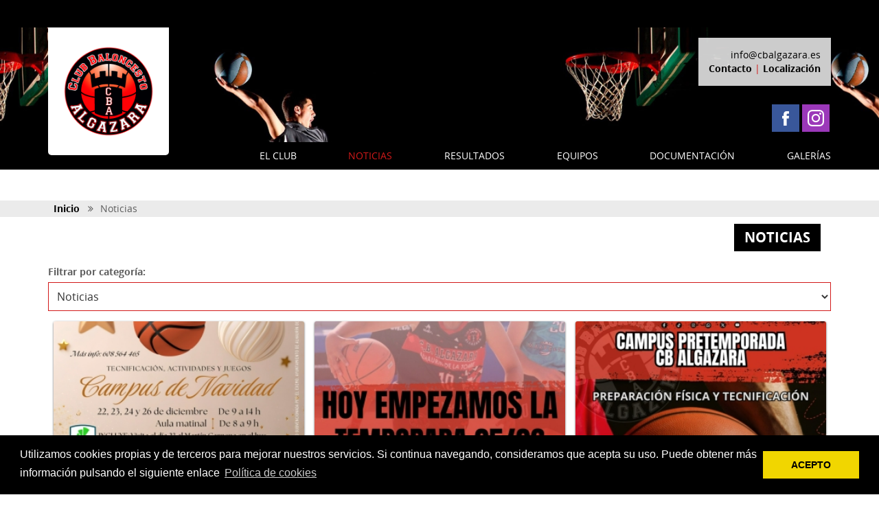

--- FILE ---
content_type: text/html; charset=utf-8
request_url: https://www.cbalgazara.es/web/noticias.aspx?pagina=3
body_size: 13928
content:

<!DOCTYPE HTML>
<html lang="es">
<head id="Cabecera_Pagina"><meta http-equiv="Content-Type" content="text/html; charset=utf-8" /><title>
	Noticias - CB ALGAZARA
</title><meta id="descripcion_pagina" name="description" content="Noticias de nuestro club CB ALGAZARA" /><meta id="palabras_clave_pagina" name="keywords" content="noticias, actualidad, CB ALGAZARA,www.cbalgazara.es" /><meta name="viewport" content="width=device-width, initial-scale=1" /><meta name="format-detection" content="telephone=no" />

    <!-- Web Manifest -->
    <link rel="manifest" href="/manifest.json" />

    <!-- Desabilitar tap highlight -->
    <meta name="msapplication-tap-highlight" content="no" />

    <!-- Insertar en el homescreen en Chrome en Android -->
    <meta name="mobile-web-app-capable" content="yes" /><meta name="application-name" content="Web para clubes" /><link rel="icon" sizes="192x192" href="/imagenes/chrome-icono-web-192x192.png" />

    <!-- Insertar en el homescreen en iOS -->
    <meta name="apple-mobile-web-app-capable" content="yes" />
    <meta name="apple-mobile-web-app-status-bar-style" content=#000000>
    <meta name="apple-mobile-web-app-title" content="Web para clubes" /><link rel="apple-touch-icon" href="/imagenes/apple-icono-web.png" />

    <!-- Tile icon for Win8 (144x144 + tile color) -->
    <meta name="msapplication-TileImage" content="/imagenes/ms-icono-144x144.png" />
    <meta name="msapplication-TileColor" content=#000000>



    <!-- estilos para la barra de navegación en dispositivos móviles -->
    <!-- Chrome, Firefox OS and Opera -->
    <meta name="theme-color" content=#000000>
    <!-- Windows Phone -->
    <meta name="msapplication-navbutton-color" content=#000000>
    <!-- iOS Safari -->
    <meta name="apple-mobile-web-app-status-bar-style" content=#000000>

    <link rel="shortcut icon" href="/archivos/imagenes/favicon.png" /><link rel="stylesheet" type="text/css" href="/web/App_Themes/min/bootstrap.min.css" /><link rel="stylesheet" type="text/css" href="/web/App_Themes/min/swiper.min.css" /><link rel="stylesheet" type="text/css" href="/web/App_Themes/min/font-awesome.min.css" /><link rel="stylesheet" type="text/css" href="/web/App_Themes/min/estilo.min.css?estilo=1" media="screen" /> <!-- ESTA LÍNEA COMENTADA PARA QUE EL CSS LO COJA DE LA ADMINISTRACION   -->
    <link rel="stylesheet" type="text/css" href="/archivos/css/estilo.css?a=5" media="screen" /> <!-- ESTA LÍNEA DESCOMENTADA PARA QUE EL CSS LO COJA DE LA ADMINISTRACION   -->
    
    <link rel="stylesheet" type="text/css" href="/web/App_Themes/min/slidebars.min.css" />


    <style type="text/css">
        /*
        .fondo_cabecera{
            background-image:url('/archivos/fondos/fondo-58.jpg');
            background-position: center center;
            background-repeat: no-repeat;
            background-size:cover;
        }
        */

        .cabecera{
            background-image:url('/archivos/fondos/fondo-58.jpg');
            background-position: center center;
            background-repeat: repeat-x;
            background-size: auto 100%;
        }
    </style>

    </head>

<body data-spy="scroll" data-target=".navbar" data-offset="100">

<!-- PAGINA PRINCIPAL -->

    <div id="sb-site">

        <!--MENU MOVIL QUE SE QUEDA SIEMPRE ARRIBA-->
        <div class="menu_movil visible-xs">

            <nav class="navbar navbar-fixed-top sb-slide visible-xs" data-spy="affix" data-offset-top="25">
                <div class="container visible-xs">
                    <div class="row">
                        <div class="col-xs-3">
                            <!-- boton menu en movil -->
                            <div class="col-xs-12 no_padding">
                                <div id="b_slider" class="boton_desplegar_menu no_padding text-left">
                                    <span></span>
                                    <span></span>
                                    <span></span>
                                </div>
                            </div>
                        </div>
                        <div class="col-xs-6 no_padding text-center">
                            <a href="/web/index.aspx" title="CB ALGAZARA"><img src="/archivos/imagenes/logo.png" alt="CB ALGAZARA"/></a>
                        </div>
                    </div>
                </div>
            </nav>

        </div>

        <div class="container-fluid publicidad_cabecera visible-xs">
            <div class="row">
                <!-- PUBLICIDAD -->
                <div class="col-xs-12 text-center">
                    <a id="Publicidad1_HLEnlace" rel="nofollow" target="_self"></a> 






                </div>
            </div>
        </div>

        <header class="fondo_cabecera">
            <div class="container-fluid publicidad_cabecera hidden-xs">
                <div class="row">
                    <!-- PUBLICIDAD -->
                    <div class="col-xs-12 text-center">
                        <a id="PCabecera_HLEnlace" rel="nofollow" target="_self"></a> 






                    </div>
                </div>
            </div>
            <div class="container-fluid cabecera hidden-xs">
                <div class="container">
                    <div class="row">

                        <div class="col-xs-4 contenedor_capa_logo">
                            <div class="capa_logo">
                                <h1><a href="/web/index.aspx" title="CB ALGAZARA"><img src="/archivos/imagenes/logo.png" alt="CB ALGAZARA"/></a></h1>
                            </div>
                        </div>
                        <div class="col-xs-8 header_contactar text-right">
                            
                            <div class="datos_contacto">
                                <span class="cont_email"></span>
                                <br />
                                <a class="mn-contacto enlace_opcion" href="/web/contacto.aspx" title="Contacto">Contacto</a>
                                |
                                <a class="mn-localizacion enlace_opcion" href="/web/localizacion.aspx" title="Localización">Localización</a>
                            </div>

                            <div class="col-xs-12 redes_sociales no_padding">
                                
                                    <a class="icono-cabecera ico-facebook" style="order: 1;" target="_blank" rel="nofollow" href="https://www.facebook.com/CBALGAZARA/" title="Síguenos en Facebook"><img src="/web/imagenes/ico-facebook.png" alt="Síguenos en Facebook" /></a>
                                
                                
                                
                                    <a class="icono-cabecera ico-instagram" style="order: 3;" target="_blank" rel="nofollow" href="https://www.instagram.com/cbalgazara/" title="Síguenos en Instagram"><img src="/web/imagenes/ico-instagram.png" alt="Síguenos en Instagram" /></a>
                                
                                
                            </div>
                        </div>

                    </div>
                </div>
            </div>

            <!--MENU ESCRITORIO-->
            <div class="menu_escritorio  hidden-xs">
                <nav class="navbar hidden-xs" data-spy="affix" data-offset-top="298">
                    <div class="container-fluid">

                        <div class="container">
                            <div class="row">

                                <div class="col-xs-12 col-xs-offset-0 col-md-9 col-md-offset-3 text-right contenedor_menu">
                                    <nav class="menu_horizontal">
                                        <ul>
                                            <li class="mn-inicio"><a href="/web/" title="INICIO">INICIO</a></li>
                                            <li class="mn-club"><a href="/web/club.aspx" title="EL CLUB">EL CLUB</a></li>
                                            <li class="mn-noticias"><a href="/web/noticias.aspx" title="NOTICIAS">NOTICIAS</a></li>
                                            <li class="mn-resultados"><a href="/web/resultados-partidos.aspx" title="RESULTADOS">RESULTADOS</a></li>
                                            <li class="mn-equipos"><a href="/web/equipos.aspx" title="EQUIPOS">EQUIPOS</a></li>
                                            <li class="mn-documentacion"><a href="/web/documentacion.aspx" title="DOCUMENTACIÓN">DOCUMENTACIÓN</a></li>
                                            <li class="mn-galerias"><a href="/web/galerias.aspx" title="GALERÍAS">GALERÍAS</a></li>
                                        </ul>
                                    </nav>
                                </div>

                            </div>
                        </div>

                    </div>
                </nav>
            </div>
            
            

        </header>

        <section>

            <div class="container hidden-xs hidden-sm">
                <div class="row">
                    <!-- PUBLICIDAD -->
                    <div class="col-xs-12 col-sm-6 text-center">
                        <a id="Publicidad2_HLEnlace" rel="nofollow" target="_self"></a> 






                    </div>
                    <div class="col-xs-12 col-sm-6 text-center top_sm_15">
                        <a id="Publicidad3_HLEnlace" rel="nofollow" target="_self"></a> 






                    </div>
                </div>
            </div>

            <div class="container  visible-xs visible-sm">
                <div class="row">
                    <!-- PUBLICIDAD -->
                    <div class="col-xs-12 col-sm-6 text-center nopadding">
                        <a id="Publicidad8_HLEnlace" rel="nofollow" target="_self"></a> 






                    </div>
                    <div class="col-xs-12 visible-xs">
                        <br />
                    </div>
                    <div class="col-xs-12 col-sm-6 text-center nopadding top_xs_15">
                        <a id="Publicidad9_HLEnlace" rel="nofollow" target="_self"></a> 






                    </div>
                </div>
            </div>

            
    <div class="container-fluid no_padding contenedor_migas">
        <div class="row titulo_seccion">

            <div class="container">
                <div class="row">
                    <div class="col-xs-12 text-right">
                        <h3>NOTICIAS</h3>
                    </div>
                </div>
            </div>

        </div>

        <div class="row migas_pan">

            <div class="container">
                <div class="row">
                    <nav class="col-xs-12">
                        <a href="/web/" title="Inicio">Inicio</a> <i class="fa fa-angle-double-right" aria-hidden="true"></i> <span>Noticias</span>
                    </nav>
                </div>
            </div>

        </div>
    </div>

    <div class="container">
        <form method="post" action="./noticias.aspx?pagina=3" id="ctl00" class="row">
<div class="aspNetHidden">
<input type="hidden" name="__EVENTTARGET" id="__EVENTTARGET" value="" />
<input type="hidden" name="__EVENTARGUMENT" id="__EVENTARGUMENT" value="" />
<input type="hidden" name="__LASTFOCUS" id="__LASTFOCUS" value="" />
<input type="hidden" name="__VIEWSTATE" id="__VIEWSTATE" value="/[base64]/HwFoZAIPDxYCHwQFGy93ZWIvbm90aWNpYXMuYXNweD9wYWdpbmE9MmQCEQ8WBB8EBRMvd2ViL25vdGljaWFzLmFzcHg/[base64]/[base64]" />
</div>

<script type="text/javascript">
//<![CDATA[
var theForm = document.forms['ctl00'];
if (!theForm) {
    theForm = document.ctl00;
}
function __doPostBack(eventTarget, eventArgument) {
    if (!theForm.onsubmit || (theForm.onsubmit() != false)) {
        theForm.__EVENTTARGET.value = eventTarget;
        theForm.__EVENTARGUMENT.value = eventArgument;
        theForm.submit();
    }
}
//]]>
</script>


<script src="/web/WebResource.axd?d=VlZgg4w7_QNVXP-c0n4IlHFMhLhyilZKzl-b-JhQcXmGOOksm1ksOfnW-S06l8NKbOpM1Gn-BUF7iGz4qfXJumKSR22_nEdfqMJZgNHPiSo1&amp;t=638901608248157332" type="text/javascript"></script>


<script src="/web/ScriptResource.axd?d=YBk1wv7tVVkkWDwJrpfZGiu081jAlhGHokW1OOlXcy7tcScc0ArhTRmKnGZRfKOzinm7TRxim0YkYVvD5asDOolxyoHsSYwfgv_G5Xjai1CV24PYpAiNuyitjtqX_SEv0Rbe8JUGk1gb1K0VLI8ZCS5vOxmYiD6gXGlpUL7SfFZytHRl6_b5MI84tZPYljSG0&amp;t=5c0e0825" type="text/javascript"></script>
<script type="text/javascript">
//<![CDATA[
if (typeof(Sys) === 'undefined') throw new Error('Error al cargar el marco de trabajo de cliente ASP.NET Ajax.');
//]]>
</script>

<script src="/web/ScriptResource.axd?d=meExCXqmfbcYY3UTNKm42Yh6mJ_S_1MBn_flk1Bw5y_xKDnB9stOVbQc3btSzfTkr-zGuMV3KImbWqDJLK7RU4QSnGr2XbgV-ZYjaBa8M4pzcy0J3WMOTVwaJZlD3JOa9RebL3l2teGlBaIBNHwPpyS3uJhLwayw8QoQrhrldqcnLcdG7fnADQ0pfXQyTKAs0&amp;t=5c0e0825" type="text/javascript"></script>
<div class="aspNetHidden">

	<input type="hidden" name="__VIEWSTATEGENERATOR" id="__VIEWSTATEGENERATOR" value="E24C32D8" />
	<input type="hidden" name="__EVENTVALIDATION" id="__EVENTVALIDATION" value="/wEdAARMhChu0mLJwkkIbAB48A/29vBw53dWpy4xiIM0AcWEyGgiMG0SOoMNxpP5Vsf9vB5Fxao/9+FX1nEo+UNcxw/D9syTGC+uyeW2L9w+JP1TWRaWgHquXZHo+lzqlTp1iy0=" />
</div>          
            <script type="text/javascript">
//<![CDATA[
Sys.WebForms.PageRequestManager._initialize('ctl00$contenedor_informacion$SMNoticias', 'ctl00', ['tctl00$contenedor_informacion$UPNoticias','contenedor_informacion_UPNoticias'], ['ctl00$contenedor_informacion$DDLCategoriaNoticias','contenedor_informacion_DDLCategoriaNoticias'], [], 90, 'ctl00');
//]]>
</script>

            <div id="contenedor_informacion_UPNoticias">
	
                    <div class="col-xs-12">
                        <label for="contenedor_informacion_DDLCategoriaNoticias">Filtrar por categoría:</label>
                        <select name="ctl00$contenedor_informacion$DDLCategoriaNoticias" onchange="javascript:setTimeout(&#39;__doPostBack(\&#39;ctl00$contenedor_informacion$DDLCategoriaNoticias\&#39;,\&#39;\&#39;)&#39;, 0)" id="contenedor_informacion_DDLCategoriaNoticias" class="caja">
		<option selected="selected" value="341">Noticias</option>
		<option value="374">Noticias temporada 2024-2025</option>

	</select>
                    </div>
                    <div class="col-xs-12">
                
                        <div class="col-xs-12 nopadding grid">
                            
                                    <article class="col-md-4 col-sm-6 col-xs-12 ficha_noticia grid-item">
                                        <a class="col-xs-12 no_padding" href="/web/noticia-7257/campus-de-navidad-cb-algazara" title="CAMPUS DE NAVIDAD CB ALGAZARA">
                                            
                                                <img src="/archivos/noticias/xs-fotogalerianoticia-7257-17521.jpg" alt="CAMPUS DE NAVIDAD CB ALGAZARA" />
                                            
                                            <div class="col-xs-12 contenido_noticia">
                                                <span class="col-xs-5 categoria">Noticias</span>
                                                <time class="col-xs-7 fecha" datetime="2025-11-27">27 de noviembre de 2025</time>
                                                <h3>CAMPUS DE NAVIDAD CB ALGAZARA</h3>
                                            </div>
                                        </a>
                                    </article>
    	                        
                                    <article class="col-md-4 col-sm-6 col-xs-12 ficha_noticia grid-item">
                                        <a class="col-xs-12 no_padding" href="/web/noticia-7212/comienza-la-temporada-252f26" title="COMIENZA LA TEMPORADA 25/26">
                                            
                                                <img src="/archivos/noticias/xs-fotogalerianoticia-7212-17440.jpg" alt="COMIENZA LA TEMPORADA 25/26" />
                                            
                                            <div class="col-xs-12 contenido_noticia">
                                                <span class="col-xs-5 categoria">Noticias</span>
                                                <time class="col-xs-7 fecha" datetime="2025-09-02">02 de septiembre de 2025</time>
                                                <h3>COMIENZA LA TEMPORADA 25/26</h3>
                                            </div>
                                        </a>
                                    </article>
    	                        
                                    <article class="col-md-4 col-sm-6 col-xs-12 ficha_noticia grid-item">
                                        <a class="col-xs-12 no_padding" href="/web/noticia-7186/campus-de-preparacion-fisica-y-tecnificacion-de-pretemporada" title="Campus de preparación física y tecnificación de pretemporada">
                                            
                                                <img src="/archivos/noticias/xs-fotogalerianoticia-7186-17409.jpg" alt="Campus de preparación física y tecnificación de pretemporada" />
                                            
                                            <div class="col-xs-12 contenido_noticia">
                                                <span class="col-xs-5 categoria">Noticias</span>
                                                <time class="col-xs-7 fecha" datetime="2025-07-24">24 de julio de 2025</time>
                                                <h3>Campus de preparación física y tecnificación de pretemporada</h3>
                                            </div>
                                        </a>
                                    </article>
    	                        
                                    <article class="col-md-4 col-sm-6 col-xs-12 ficha_noticia grid-item">
                                        <a class="col-xs-12 no_padding" href="/web/noticia-7169/el-cb-algazara-abre-el-plazo-de-renovaciones-e-inscripciones-para-la-temporada-252f26" title="EL CB ALGAZARA ABRE EL PLAZO DE RENOVACIONES E INSCRIPCIONES PARA LA TEMPORADA 25/26">
                                            
                                                <img src="/archivos/noticias/xs-fotogalerianoticia-7169-17365.jpg" alt="EL CB ALGAZARA ABRE EL PLAZO DE RENOVACIONES E INSCRIPCIONES PARA LA TEMPORADA 25/26" />
                                            
                                            <div class="col-xs-12 contenido_noticia">
                                                <span class="col-xs-5 categoria">Noticias</span>
                                                <time class="col-xs-7 fecha" datetime="2025-07-03">03 de julio de 2025</time>
                                                <h3>EL CB ALGAZARA ABRE EL PLAZO DE RENOVACIONES E INSCRIPCIONES PARA LA TEMPORADA 25/26</h3>
                                            </div>
                                        </a>
                                    </article>
    	                        
                                    <article class="col-md-4 col-sm-6 col-xs-12 ficha_noticia grid-item">
                                        <a class="col-xs-12 no_padding" href="/web/noticia-6395/jornada-de-puertas-abiertas" title="JORNADA DE PUERTAS ABIERTAS">
                                            
                                            <div class="col-xs-12 contenido_noticia">
                                                <span class="col-xs-5 categoria">Noticias</span>
                                                <time class="col-xs-7 fecha" datetime="2024-06-04">04 de junio de 2024</time>
                                                <h3>JORNADA DE PUERTAS ABIERTAS</h3>
                                            </div>
                                        </a>
                                    </article>
    	                        
                                    <article class="col-md-4 col-sm-6 col-xs-12 ficha_noticia grid-item">
                                        <a class="col-xs-12 no_padding" href="/web/noticia-6429/gran-fiesta-de-despedida-de-temporada-del-cb-algazara" title="GRAN FIESTA DE DESPEDIDA DE TEMPORADA DEL CB ALGAZARA">
                                            
                                                <img src="/archivos/noticias/xs-fotogalerianoticia-6429-15959.jpg" alt="GRAN FIESTA DE DESPEDIDA DE TEMPORADA DEL CB ALGAZARA" />
                                            
                                            <div class="col-xs-12 contenido_noticia">
                                                <span class="col-xs-5 categoria">Noticias</span>
                                                <time class="col-xs-7 fecha" datetime="2024-06-22">22 de junio de 2024</time>
                                                <h3>GRAN FIESTA DE DESPEDIDA DE TEMPORADA DEL CB ALGAZARA</h3>
                                            </div>
                                        </a>
                                    </article>
    	                        
                                    <article class="col-md-4 col-sm-6 col-xs-12 ficha_noticia grid-item">
                                        <a class="col-xs-12 no_padding" href="/web/noticia-6319/el-equipo-mini-masculino-gana-la-copa-covap-2024-y-ya-esta-en-la-carlota-para-la-final-de-la-covap" title="El equipo Mini Masculino gana la COPA COVAP 2024 y ya está en la CARLOTA para la FINAL de la COVAP">
                                            
                                                <img src="/archivos/noticias/xs-fotogalerianoticia-6319-15886.jpg" alt="El equipo Mini Masculino gana la COPA COVAP 2024 y ya está en la CARLOTA para la FINAL de la COVAP" />
                                            
                                            <div class="col-xs-12 contenido_noticia">
                                                <span class="col-xs-5 categoria">Noticias</span>
                                                <time class="col-xs-7 fecha" datetime="2024-04-15">15 de abril de 2024</time>
                                                <h3>El equipo Mini Masculino gana la COPA COVAP 2024 y ya está en la CARLOTA para la FINAL de la COVAP</h3>
                                            </div>
                                        </a>
                                    </article>
    	                        
                                    <article class="col-md-4 col-sm-6 col-xs-12 ficha_noticia grid-item">
                                        <a class="col-xs-12 no_padding" href="/web/noticia-6378/los-equipos-preminis-del-cb-algazara-estan-presentes-en-el-torneo-leyendas" title="Los equipos Preminis del CB Algazara están presentes en el Torneo Leyendas">
                                            
                                                <img src="/archivos/noticias/xs-fotogalerianoticia-6378-15093.jpg" alt="Los equipos Preminis del CB Algazara están presentes en el Torneo Leyendas" />
                                            
                                            <div class="col-xs-12 contenido_noticia">
                                                <span class="col-xs-5 categoria">Noticias</span>
                                                <time class="col-xs-7 fecha" datetime="2024-05-22">22 de mayo de 2024</time>
                                                <h3>Los equipos Preminis del CB Algazara están presentes en el Torneo Leyendas</h3>
                                            </div>
                                        </a>
                                    </article>
    	                        
                                    <article class="col-md-4 col-sm-6 col-xs-12 ficha_noticia grid-item">
                                        <a class="col-xs-12 no_padding" href="/web/noticia-6347/feliz-dia-de-las-madres" title="Feliz Día de las Madres">
                                            
                                                <img src="/archivos/noticias/xs-fotogalerianoticia-6347-14857.jpg" alt="Feliz Día de las Madres" />
                                            
                                            <div class="col-xs-12 contenido_noticia">
                                                <span class="col-xs-5 categoria">Noticias</span>
                                                <time class="col-xs-7 fecha" datetime="2024-05-06">06 de mayo de 2024</time>
                                                <h3>Feliz Día de las Madres</h3>
                                            </div>
                                        </a>
                                    </article>
    	                        
                                    <article class="col-md-4 col-sm-6 col-xs-12 ficha_noticia grid-item">
                                        <a class="col-xs-12 no_padding" href="/web/noticia-6404/el-club-baloncesto-algazara-te-esta-esperando" title="EL CLUB BALONCESTO ALGAZARA TE ESTÁ ESPERANDO">
                                            
                                                <img src="/archivos/noticias/xs-fotogalerianoticia-6404-15882.jpg" alt="EL CLUB BALONCESTO ALGAZARA TE ESTÁ ESPERANDO" />
                                            
                                            <div class="col-xs-12 contenido_noticia">
                                                <span class="col-xs-5 categoria">Noticias</span>
                                                <time class="col-xs-7 fecha" datetime="2024-06-12">12 de junio de 2024</time>
                                                <h3>EL CLUB BALONCESTO ALGAZARA TE ESTÁ ESPERANDO</h3>
                                            </div>
                                        </a>
                                    </article>
    	                        
                                    <article class="col-md-4 col-sm-6 col-xs-12 ficha_noticia grid-item">
                                        <a class="col-xs-12 no_padding" href="/web/noticia-6388/el-equipo-2013-femenino-campeon-de-la-liga-provincial-mini-1er-ac3b1o" title="EL EQUIPO 2013 FEMENINO CAMPEÓN DE LA LIGA PROVINCIAL MINI 1ER AÑO">
                                            
                                                <img src="/archivos/noticias/xs-fotogalerianoticia-6388-15581.jpg" alt="EL EQUIPO 2013 FEMENINO CAMPEÓN DE LA LIGA PROVINCIAL MINI 1ER AÑO" />
                                            
                                            <div class="col-xs-12 contenido_noticia">
                                                <span class="col-xs-5 categoria">Noticias</span>
                                                <time class="col-xs-7 fecha" datetime="2024-05-30">30 de mayo de 2024</time>
                                                <h3>EL EQUIPO 2013 FEMENINO CAMPEÓN DE LA LIGA PROVINCIAL MINI 1ER AÑO</h3>
                                            </div>
                                        </a>
                                    </article>
    	                        
                                    <article class="col-md-4 col-sm-6 col-xs-12 ficha_noticia grid-item">
                                        <a class="col-xs-12 no_padding" href="/web/noticia-6304/el-equipo-mini-masculino-representa-al-club-baloncesto-algazara-en-el-all-star-de-los-guindos" title="El equipo Mini Masculino representa al Club Baloncesto Algazara en el All Star de los Guindos">
                                            
                                                <img src="/archivos/noticias/xs-fotogalerianoticia-6304-14518.jpg" alt="El equipo Mini Masculino representa al Club Baloncesto Algazara en el All Star de los Guindos" />
                                            
                                            <div class="col-xs-12 contenido_noticia">
                                                <span class="col-xs-5 categoria">Noticias</span>
                                                <time class="col-xs-7 fecha" datetime="2024-04-08">08 de abril de 2024</time>
                                                <h3>El equipo Mini Masculino representa al Club Baloncesto Algazara en el All Star de los Guindos</h3>
                                            </div>
                                        </a>
                                    </article>
    	                        
                        </div>

                        <nav id="paginacion" class="col-xs-12 paginacion hidden-xs">
                            <ul>
                                <li></li>
                                <li></li>
                                <li class="on"><a href="/web/noticias.aspx?pagina=1" title="Página 1">1</a></li><li class=""><a href="/web/noticias.aspx?pagina=2" title="Página 2">2</a></li><li class=""><a href="/web/noticias.aspx?pagina=3" title="Página 3">3</a></li><li class=""><a href="/web/noticias.aspx?pagina=4" title="Página 4">4</a></li><li class=""><a href="/web/noticias.aspx?pagina=5" title="Página 5">5</a></li><li class=""><a href="/web/noticias.aspx?pagina=6" title="Página 6">6</a></li><li class=""><a href="/web/noticias.aspx?pagina=7" title="Página 7">7</a></li><li class=""><a href="/web/noticias.aspx?pagina=8" title="Página 8">8</a></li><li class=""><a href="/web/noticias.aspx?pagina=9" title="Página 9">9</a></li>
                                <li></li>
                                <li><a href="/web/noticias.aspx?pagina=2" id="contenedor_informacion_EnlaceSiguiente" title="Siguiente"><i class="fa fa-angle-right"></i></a></li>
                            </ul>
                        </nav>
                        <nav id="paginacionMovil" class="col-xs-12 paginacion visible-xs">
                            <ul>
                                <li>
                                <li>
                                <li class="on"><a href="/web/noticias.aspx?pagina=1" title="Página 1">1</a></li><li class=""><a href="/web/noticias.aspx?pagina=2" title="Página 2">2</a></li><li class=""><a href="/web/noticias.aspx?pagina=3" title="Página 3">3</a></li><li class=""><a href="/web/noticias.aspx?pagina=4" title="Página 4">4</a></li><li class=""><a href="/web/noticias.aspx?pagina=5" title="Página 5">5</a></li>
                                <li><a href="/web/noticias.aspx?pagina=2" id="contenedor_informacion_EnlaceSiguienteMovil" title="Siguiente"><i class="fa fa-angle-right"></i></a>
                                <li><a href="/web/noticias.aspx?pagina=6" id="contenedor_informacion_SiguientesPaginasMovil" title="Siguiente"><i class="fa fa-angle-double-right"></i></a>
                            </ul>
                        </nav>

                    </div>
                
</div>
        </form>
    </div>




            <div class="container">
                <div class="row">
                    <div id="PPatrocinadores">
	
                        <div class="col-xs-12 franja_blanca_patrocinadores">
                            <span>Patrocinadores:</span>
                            
                                    <a href="https://inmoporsan.com/" title="INMOPORSÁN" target="_blank" rel="nofollow">
                                        <img src="/archivos/patrocinadores/patrocinador-826.jpg" alt="INMOPORSÁN" />
                                    </a>
                                
                                    <a href="https://policlinicasanjuan.com/" title="POLICLÍNICA SAN JUAN" target="_blank" rel="nofollow">
                                        <img src="/archivos/patrocinadores/patrocinador-831.jpg" alt="POLICLÍNICA SAN JUAN" />
                                    </a>
                                
                                    <a href="http://www.turbosmalaga.com/p/inicio.html" title="TURBOS MÁLAGA" target="_blank" rel="nofollow">
                                        <img src="/archivos/patrocinadores/patrocinador-830.jpg" alt="TURBOS MÁLAGA" />
                                    </a>
                                
                                    <a href="https://alhaurinesdeporte.es/" title="ALHAURÍN DE LA TORRE - DEPORTES" target="_blank" rel="nofollow">
                                        <img src="/archivos/patrocinadores/patrocinador-832.jpg" alt="ALHAURÍN DE LA TORRE - DEPORTES" />
                                    </a>
                                
                        </div>
                    
</div>
                    <div id="PColaboradores">
	
                        <div class="col-xs-12 franja_blanca_patrocinadores">
                            <span>Colaboradores:</span>
                            
                                    <a href="https://www.cudeca.org/" title="CUDECA" target="_blank" rel="nofollow">
                                        <img src="/archivos/patrocinadores/patrocinador-827.jpg" alt="CUDECA" />
                                    </a>
                                
                                    <a href="https://www.fundacionolivares.org/" title="FUNDACIÓN OLIVARES" target="_blank" rel="nofollow">
                                        <img src="/archivos/patrocinadores/patrocinador-829.jpg" alt="FUNDACIÓN OLIVARES" />
                                    </a>
                                
                        </div>
                    
</div>
                </div>
            </div>

        </section>

        <footer>
            <div class="container">
                <div class="row">

                    <div class="col-xs-12">
                        <nav class="menu_horizontal">
                            <ul class="col-xs-12 col-sm-3 col-md-2">
                                <li class="mn-club"><a href="/web/club.aspx" title="El Club">El Club</a></li>
                                <li class="mn-noticias"><a href="/web/noticias.aspx" title="Noticias">Noticias</a></li>
                                <li class="mn-resultados"><a href="/web/resultados-partidos.aspx" title="Resultados">Resultados</a></li>
                                <li class="mn-equipos"><a href="/web/equipos.aspx" title="Equipos">Equipos</a></li>
                            </ul>
                            <ul class="col-xs-12 col-sm-3 col-md-2">
                                <li class="mn-documentacion"><a href="/web/documentacion.aspx" title="Documentación">Documentación</a></li>
                                <li class="mn-galerias"><a href="/web/galerias.aspx" title="Galerías">Galerías</a></li>
                                <li class="mn-contacto"><a href="/web/contacto.aspx" title="Contacto">Contacto</a></li>
                                <li class="mn-localizacion"><a href="/web/localizacion.aspx" title="Localización">Localización</a></li>
                            </ul>
                            <ul class="col-xs-12 col-sm-3 col-md-3">
                                <li class="visible-xs">&nbsp;</li>
                                <li class="mn-aviso-legal"><a href="/web/aviso-legal.aspx" title="Aviso legal">Aviso legal</a></li>
                                <li class="mn-politica-cookies"><a href="/web/politica-cookies.aspx" title="Política de cookies">Política de cookies</a></li>
                                <li class="mn-datos-identificativos"><a href="/web/datos-identificativos.aspx" title="Datos identificativos">Datos identificativos</a></li>
                                <li><a href="https://www.webparaclubes.es/" target="_blank" title="Creado por webparaclubes.es">Creado por webparaclubes.es</a></li>
                            </ul>
                        </nav>
                    </div>

                    <!-- REDES SOCIALES FOOTER -->
                    <div class="col-xs-12 redes_sociales_pie text-right text-xs-center">
                        
                            <a class="btn-pie btn-pie-facebook" style="order: 1;" href="https://www.facebook.com/CBALGAZARA/" title="Síguenos en Facebook" target="_blank" rel="nofollow"><i class="fa fa-facebook"></i></a>
                        
                        
                        
                            <a class="btn-pie btn-pie-instagram" style="order: 3;" href="https://www.instagram.com/cbalgazara/" title="Síguenos en Instagram" target="_blank" rel="nofollow"><i class="fa fa-instagram"></i></a>
                        
                        
                        <a class="btn-pie btn-pie-rss" href="#RSS" title="Noticias RSS" target="_blank" rel="nofollow" style="display:none;"><i class="fa fa-rss"></i></a>
                    </div>

                </div>
            </div>
        </footer>
    </div>

    <!-- MENU LATERAL IZQUIERDA -->
    <div class="sb-slidebar sb-left sb-momentum-scrolling sb-style-overlay">
        <nav id="capa_menu_lateral">
            <ul>
                <li class="separador_menu"></li>
                <li class="mn-inicio boton_menu_off"><a href="/web/index.aspx" title="INICIO"><i class="fa fa-home"></i> INICIO</a></li>
                <li class="mn-club boton_menu_off"><a href="/web/club.aspx" title="EL CLUB"><i class="fa fa-address-card"></i> EL CLUB</a></li>
                <li class="mn-noticias boton_menu_off"><a href="/web/noticias.aspx" title="NOTICIAS"><i class="fa fa-newspaper-o"></i> NOTICIAS</a></li>
                <li class="mn-resultados boton_menu_off"><a href="/web/resultados-partidos.aspx" title="RESULTADOS"><i class="fa fa-bar-chart"></i> RESULTADOS</a></li>
                <li class="mn-equipos boton_menu_off"><a href="/web/equipos.aspx" title="EQUIPOS"><i class="fa fa-users"></i> EQUIPOS</a></li>
                <li class="mn-documentacion boton_menu_off"><a href="/web/documentacion.aspx" title="DOCUMENTACIÓN"><i class="fa fa-file-text"></i> DOCUMENTACIÓN</a></li>
                <li class="mn-galerias boton_menu_off"><a href="/web/galerias.aspx" title="GALERÍAS"><i class="fa fa-file-image-o"></i> GALERÍAS</a></li>
				<li class="mn-localizacion boton_menu_off"><a href="/web/localizacion.aspx" title="LOCALIZACIÓN"><i class="fa fa-map-marker"></i> LOCALIZACIÓN</a></li>
				<li class="mn-contacto boton_menu_off"><a href="/web/contacto.aspx" title="CONTACTO"><i class="fa fa-phone"></i> CONTACTO</a></li>
            </ul>
        </nav>
    </div>

    <!-- JQUERY -->
    <script src="/web/js/jquery-3.2.1.min.js"></script>
    <script src="/web/js/bootstrap.min.js"></script>
    <script src="/web/js/swiper.jquery.min.js"></script>

    <!-- FUNCIONES -->
    <script src="/web/js/slidebars.min.js"></script>
    <script src="/web/js/ofi.min.js"></script>
    <script src="/web/js/funciones.min.js"></script>

    <!-- COOKIES -->
    <link rel="stylesheet" type="text/css" href="//cdnjs.cloudflare.com/ajax/libs/cookieconsent2/3.0.3/cookieconsent.min.css" />
    <script src="//cdnjs.cloudflare.com/ajax/libs/cookieconsent2/3.0.3/cookieconsent.min.js"></script>
    <div id="PCookies">
	
        <script>
            window.addEventListener("load", function(){
                window.cookieconsent.initialise({
                    "palette": {
                        "popup": {
                            "background": "#000"
                        },
                        "button": {
                            "background": "#f1d600"
                        }
                    },
                    "position": "bottom",
                    "content": {
                        "message": "Utilizamos cookies propias y de terceros para mejorar nuestros servicios. Si continua navegando, consideramos que acepta su uso. Puede obtener más información pulsando el siguiente enlace",
                        "dismiss": "ACEPTO",
                        "link": "Política de cookies",
                        "href": "/web/politica-cookies.aspx"
                    }
                });
            });
        </script>
    
</div>

    <!-- LLAMADAS A JQUERY -->
    <script>
        $(document).ready(function () {

            antispam('.cont_email', 'info@cbalgazara.es');
            telefonos('.cont_phone', '+34 658 35 67 31');

            antispam_movil('.cont_email_movil', 'info@cbalgazara.es');
            telefonos_movil('.cont_phone_movil', '+34 658 35 67 31');

        });
        slidebars();
    </script>

    <!-- Matomo -->
<script>
  var _paq = window._paq = window._paq || [];
  /* tracker methods like "setCustomDimension" should be called before "trackPageView" */
  _paq.push(['trackPageView']);
  _paq.push(['enableLinkTracking']);
  (function() {
    var u="https://estadisticas.indalweb.net/";
    _paq.push(['setTrackerUrl', u+'matomo.php']);
    _paq.push(['setSiteId', '241']);
    var d=document, g=d.createElement('script'), s=d.getElementsByTagName('script')[0];
    g.async=true; g.src=u+'matomo.js'; s.parentNode.insertBefore(g,s);
  })();
</script>
<noscript><p><img src="https://estadisticas.indalweb.net/matomo.php?idsite=241&rec=1" style="border:0;" alt="" /></p></noscript>
<!-- End Matomo Code -->

    
    <script src="https://unpkg.com/masonry-layout@4/dist/masonry.pkgd.min.js"></script>
    <script src="https://unpkg.com/imagesloaded@4/imagesloaded.pkgd.min.js"></script>
    <script>
        $(document).ready(function () {
            $(".mn-noticias").addClass("active");

            var $grid = $('.grid').masonry({
                itemSelector: '.grid-item',
                horizontalOrder: true,
                columnWidth: '.grid-item',
                initLayout: false,
            });
            // layout Masonry after each image loads
            $grid.imagesLoaded().progress(function () {
                $grid.masonry('layout');
            });
            // trigger initial layout
            $grid.masonry();
        });
    </script>


</body>
</html>

--- FILE ---
content_type: text/css
request_url: https://www.cbalgazara.es/web/App_Themes/min/estilo.min.css?estilo=1
body_size: 10778
content:
@charset "UTF-8";@font-face{font-family:"OpenSans";src:url("/web/fonts/OpenSans-Regular-webfont.eot");src:url("/web/fonts/OpenSans-Regular-webfont?#OpenSansRegular") format("embedded-opentype"),url("/web/fonts/OpenSans-Regular-webfont.woff") format("woff"),url("/web/fonts/OpenSans-Regular-webfont.ttf") format("truetype"),url("/web/fonts/OpenSans-Regular-webfont.svg#OpenSansRegular") format("svg");font-weight:normal;font-style:normal;}@font-face{font-family:"OpenSans-Light";src:url("/web/fonts/OpenSans-Light.eot");src:url("/web/fonts/OpenSans-Light?#OpenSansLight") format("embedded-opentype"),url("/web/fonts/OpenSans-Light.woff") format("woff"),url("/web/fonts/OpenSans-Light.ttf") format("truetype"),url("/web/fonts/OpenSans-Light.svg#OpenSansLight") format("svg");font-weight:normal;font-style:normal;}@font-face{font-family:"OpenSans-Bold";src:url("/web/fonts/OpenSans-Bold-webfont.eot");src:url("/web/fonts/OpenSans-Bold-webfont?#OpenSansBold") format("embedded-opentype"),url("/web/fonts/OpenSans-Bold-webfont.woff") format("woff"),url("/web/fonts/OpenSans-Bold-webfont.ttf") format("truetype"),url("/web/fonts/OpenSans-Bold-webfont.svg#OpenSansBold") format("svg");font-weight:normal;font-style:normal;}.font_light{font-family:OpenSans-Light,Arial;font-weight:400;}.font_normal,body,.contenedor_galerias_index .swiper_galerias_index .swiper-slide .btn_plus{font-family:OpenSans,Arial;font-weight:400;}.font_bold,h1,h2,h3,h4,strong,label,.boton,.cabecera .header_contactar .enlace_opcion,.titulo_seccion h3,.migas_pan a,#capa_sin_resultados span,.capa_sin_resultados span,.franja_resultados .titulo h2,.resultados .puntos-equipo div,.resultados .separador div,.contenedor_noticias_principales .contenedor_noticia .franja_negra .fecha,.contenedor_noticias_principales .contenedor_noticia .franja_negra h3,.contenedor_noticias_principales .listado_noticias_portada .titulo,.contenedor_noticias_principales .listado_noticias_portada ul li h3,.contenedor_noticias_index .tarjeta_noticia_index h3,.otras_noticias_index .titulo,.otras_noticias_index ul li a,.contenedor_galerias_index .titulo,.contenedor_galerias_index .franja_negra .fecha,.contenedor_galerias_index .franja_negra h3,.redes_sociales_index .video_youtube h3,.redes_sociales_index ul li,.sin_contenido{font-family:OpenSans-Bold,Arial;font-weight:400;}*{margin:0;padding:0;text-decoration:none;}html{width:100%;height:100%;min-height:100%;top:0;bottom:0;text-shadow:none;outline:0;}body{font-size:14px;font-style:normal;font-variant:normal;color:#5d5d5d;background-color:#fff;overflow-x:hidden;height:100%;min-height:100%;margin:0;padding:0;}h1{margin:0;padding:0;}h2{color:#59339d;}h3{padding:0;margin:10px 0 15px 0;color:#59339d;font-size:20px;}ul,ol{margin:0 0 0 10px;}ul li,ol li{padding:4px 0;margin:0 0 0 5px;}a{display:inline-block;color:#59339d;}a:hover,a:active,a:focus{color:#f3c010;text-decoration:none;}img{max-width:100%;}.texto_centro{text-align:center;}.texto_derecha{text-align:right;}.texto_negrita{font-weight:700;}.text-left{text-align:left;}.text-right{text-align:right;}.text-center{text-align:center;}.text-justify{text-align:justify;}.text-nowrap{white-space:nowrap;}.text-lowercase{text-transform:lowercase;}.text-uppercase{text-transform:uppercase;}.text-capitalize{text-transform:capitalize;}@media only screen and (min-width:768px) and (max-width:991px){.text-sm-center{text-align:center;}}@media only screen and (min-width:0) and (max-width:767px){.text-xs-center{text-align:center;}}.top_15{padding-top:15px;}.top_10{padding-top:10px;}.top_5{padding-top:5px;}.capa_cien{width:100%;display:block;}.capa_cien_quince{width:100%;display:block;margin-top:15px;}.no_padding,.nopadding{margin:0;padding:0;}.padding_0{padding:0;}@media only screen and (min-width:0) and (max-width:767px){.padding_xs_0{padding:0;}}.vertical-align{display:flex;align-items:center;}.texto_cortado{overflow:hidden;white-space:nowrap;text-overflow:ellipsis;}.sombra,.menu_movil .navbar.affix,.affix{box-shadow:0 1px 3px rgba(0,0,0,.4);}.transicion,a,.boton,.menu_escritorio .navbar .contenedor_menu,.migas_pan a,.affix,.franja_resultados .titulo h2,.inscripcion .texto a,.contenedor_noticias_principales .contenedor_noticia .franja_negra .btn_plus,.contenedor_galerias_index .franja_negra>span,.contenedor_galerias_index .swiper_galerias_index .swiper-slide .btn_plus,.redes_sociales_index .nav>li>a,.redes_sociales_index .nav>li>a .fa,.ficha_noticia a,.paginacion a,#documentos-noticias .btn-noticia,#documentos-noticias .btn-video,#documentos-noticias .btn-documentos,#redes_sociales .jssocials-share-link,.imagen_galeria .contenido_galeria,#equipo.tab-pane .imagen_equipo .btn_imagen,#jugadores.tab-pane .imagen_jugador .btn_imagen,.fila_documento a{-moz-transition:all ease .25s;-o-transition:all ease .25s;-webkit-transition:all ease .25s;transition:all ease .25s;}.transicion:hover,a:hover,.boton:hover,.menu_escritorio .navbar .contenedor_menu:hover,.affix:hover,.franja_resultados .titulo h2:hover,.inscripcion .texto a:hover,.contenedor_noticias_principales .contenedor_noticia .franja_negra .btn_plus:hover,.contenedor_galerias_index .franja_negra>span:hover,.contenedor_galerias_index .swiper_galerias_index .swiper-slide .btn_plus:hover,.redes_sociales_index .nav>li>a:hover,.redes_sociales_index .nav>li>a .fa:hover,#documentos-noticias .btn-noticia:hover,#documentos-noticias .btn-video:hover,#documentos-noticias .btn-documentos:hover,#redes_sociales .jssocials-share-link:hover,.imagen_galeria .contenido_galeria:hover,#equipo.tab-pane .imagen_equipo .btn_imagen:hover,#jugadores.tab-pane .imagen_jugador .btn_imagen:hover{-moz-transition:all .3s linear;-o-transition:all .3s linear;-webkit-transition:all .3s linear;transition:all .3s linear;}.caja{width:100%;background-color:#fff;padding:8px;margin:0 0 15px 0;color:#333;font-size:16px;border:1px solid #f3c010;}.caja:required:after{background:rgba(241,75,75,.2);}.caja:focus{border:1px solid #000;}.caja#legal{font-size:12px;color:#7c7c7c;}.aviso_formulario{width:100%;font-weight:bold;padding:10px 0;margin:0 0 15px 0;background:#f14b4b;color:#fff;border-radius:8px;text-align:center;}.boton{display:inline-block;width:auto;min-width:150px;margin:0 auto;padding:4px 10px;border:2px solid #59339d;background-color:#59339d;border-radius:5px;cursor:pointer;color:#fff;}.boton:hover{background-color:transparent;color:#59339d;}.condiciones{width:100%;}.condiciones label{display:inline-block;width:90%;font-size:14px;}.condiciones input{display:inline-block;width:20px;vertical-align:top;}.select{-webkit-appearance:none;-moz-appearance:none;font-family:"OpenSans-Light",Arial;}.select select{width:100%;padding:10px 4px;margin-bottom:15px;outline:none;border:1px solid #e3e3e3;border-radius:0;background-image:url("/imagenes/flecha.png");background-size:16px 13px;background-position:98% 50%;background-repeat:no-repeat;background-color:#fff;-webkit-appearance:none;-moz-appearance:none;}.select select:focus{width:100%;padding:10px 4px;margin-bottom:15px;outline:none;border:1px solid #59339d;border-radius:0;background-image:url("/imagenes/flecha.png");background-size:16px 13px;background-position:98% 50%;background-repeat:no-repeat;background-color:#fff;-webkit-appearance:none;-moz-appearance:none;}.checkbox{display:inline-block;}.checkbox input[type=checkbox]{margin-left:0 !important;}.checkbox label{width:auto;}.enlace{color:#f3c010;text-decoration:none;font-weight:bold;}.titulo_publicidad{display:inline-block;width:100%;font-size:12px;}#sb-site,.sb-site-container{background-color:#fff;}header{background-color:#f3c010;}.boton_desplegar_menu{cursor:pointer;float:left;height:50px;margin:0;padding:15px 0 0;width:20px;}.boton_desplegar_menu span{width:100%;height:2px;float:left;margin:2px 15%;background:#f3c010;-moz-transition:all ease .3s;-o-transition:all ease .3s;-webkit-transition:all ease .3s;transition:all ease .3s;}.publicidad_cabecera{background-color:#59339d;padding:10px 15px;color:#f3c010;}.cabecera{position:relative;z-index:999;padding:0 0 15px;height:167px;}.cabecera .contenedor_capa_logo{height:167px;}.cabecera .capa_logo{position:relative;float:left;display:inline-block;background-color:#fff;border-bottom-left-radius:5px;border-bottom-right-radius:5px;padding:25px 20px;}.cabecera .capa_logo img{max-height:136px;max-width:220px;}.cabecera .capa_logo a:hover{transform:scale(1.1,1.1);}.cabecera .header_contactar{display:flex;flex-wrap:wrap;justify-content:flex-end;align-content:space-between;align-items:stretch;height:167px;padding:15px;color:#f3c010;}.cabecera .header_contactar a:hover{transform:scale(1.05,1.05);}.cabecera .header_contactar .datos_contacto{display:inline-block;width:auto;background-color:rgba(255,255,255,.8);padding:15px;}.cabecera .header_contactar .datos_contacto .active{color:#000;}.cabecera .header_contactar .redes_sociales .icono-cabecera{width:40px;height:40px;display:inline-block;color:#fff;margin:0 2px;font-size:24px;text-align:center;line-height:40px;}.cabecera .header_contactar .redes_sociales .icono-cabecera:hover{border-radius:50%;transform:scale(1.2,1.2);}.cabecera .header_contactar .redes_sociales .ico-facebook{background:#39579a;}.cabecera .header_contactar .redes_sociales .ico-facebook img{vertical-align:-3px;}.cabecera .header_contactar .redes_sociales .ico-twitter{background:#4dc4ff;}.cabecera .header_contactar .redes_sociales .ico-twitter img{vertical-align:-2px;}.cabecera .header_contactar .redes_sociales .ico-youtube{background:#ff0208;}.cabecera .header_contactar .redes_sociales .ico-youtube img{vertical-align:-1px;}.cabecera .header_contactar .redes_sociales .ico-google-plus{background:#de5245;}.cabecera .header_contactar .redes_sociales .ico-google-plus img{vertical-align:-3px;}.cabecera .header_contactar .redes_sociales .ico-instagram{background:#9b38b9;}.cabecera .header_contactar .redes_sociales .ico-instagram img{vertical-align:-3px;}@media only screen and (min-width:0) and (max-width:991px){.cabecera{height:auto;padding:0;}.cabecera .contenedor_capa_logo{height:auto;}}.menu_movil{height:50px;}.menu_movil .navbar{top:0;height:auto;position:fixed;background-color:#59339d;}.menu_movil .navbar img{max-width:100%;max-height:50px;padding:5px 0;}.menu_horizontal ul{list-style-type:none;}.menu_horizontal ul li{display:inline;}.menu_escritorio{position:relative;z-index:998;height:40px;}.menu_escritorio .navbar{padding:0;}.menu_escritorio .navbar a{color:#fff;}.menu_escritorio .navbar a:hover{color:#f3c010;transform:scale(1.2,1.2);}.menu_escritorio .navbar .active a{color:#f3c010;}.menu_escritorio .navbar ul{display:flex;height:40px;justify-content:space-between;align-content:center;align-items:center;}.menu_escritorio .navbar .mn-inicio{display:none;}.menu_escritorio .navbar.affix .mn-inicio{display:inline-block;}.menu_escritorio .navbar.affix .contenedor_menu{width:100%;margin:0;}.logo_movil img{max-width:100%;}section{padding:15px 0;}@media only screen and (min-width:0) and (max-width:991px){section{padding-top:0;}}.contenedor_migas{display:flex;flex-wrap:wrap;justify-content:flex-start;}.contenedor_migas .titulo_seccion,.contenedor_migas .migas_pan{display:inline-block;width:100%;}.contenedor_migas .titulo_seccion{order:2;}.contenedor_migas .migas_pan{order:1;margin:10px 0;}@media only screen and (min-width:0) and (max-width:991px){.contenedor_migas .migas_pan{margin-top:0;}}.titulo_seccion{margin-bottom:20px;}.titulo_seccion h3{display:inline-block;font-size:20px;padding:6px 15px;margin:0;width:auto;background-color:#59339d;color:#fff;text-transform:uppercase;}.migas_pan{margin:10px 0;background-color:rgba(227,227,227,.7);}.migas_pan a{padding:2px 8px;color:#59339d;}.migas_pan a:hover{background-color:#59339d;color:#fff;border-radius:15px;text-decoration:none;}.migas_pan span{padding:2px 6px;}footer{background-color:#59339d;padding:15px 0;}footer .menu_horizontal ul{list-style-type:none;margin:0;padding:0;}footer .menu_horizontal ul li{display:block;margin:0;padding:0;padding:2px 0;}footer a{display:inline-block;width:100%;color:#fff;font-size:12px;}footer .active a{color:#f3c010;}@media only screen and (min-width:0) and (max-width:767px){footer .redes_sociales_pie{padding-top:15px;padding-bottom:15px;}}footer .redes_sociales_pie .btn-pie{position:relative;display:inline-block;margin:0 2px;color:#fff;width:40px;height:40px;font-size:25px;text-align:center;padding-top:2px;}footer .redes_sociales_pie .btn-pie:hover{border-radius:50%;transform:scale(1.2,1.2);}footer .redes_sociales_pie .btn-pie-facebook{background-color:#39579a;}footer .redes_sociales_pie .btn-pie-twitter{background-color:#4dc4ff;}footer .redes_sociales_pie .btn-pie-google-plus{background-color:#de5245;}footer .redes_sociales_pie .btn-pie-instagram{background-color:#9b38b9;}footer .redes_sociales_pie .btn-pie-youtube{background-color:#ff0208;}footer .redes_sociales_pie .btn-pie-rss{background-color:#f96d00;}@media only screen and (min-width:0) and (max-width:767px){footer{text-align:center;}footer .menu_horizontal ul{list-style-type:none;}footer .menu_horizontal ul li{display:block;padding:5px 0;}footer a{font-size:16px;}}#capa_sin_resultados,.capa_sin_resultados{width:100%;font-size:40px;text-align:center;color:#59339d;padding-bottom:15px;}#capa_sin_resultados span,.capa_sin_resultados span{display:inline-block;width:100%;}#capa_sin_resultados i,.capa_sin_resultados i{font-size:250px;}@media only screen and (min-width:0) and (max-width:767px){#capa_sin_resultados,.capa_sin_resultados{font-size:25px;}}.capa-error{width:100%;float:left;margin:50px 0;}.capa-error .texto-error{width:55%;font-size:18px;text-align:right;font-weight:bold;color:#59339d;float:left;padding:80px 0 0 0;}.capa-error .imagen-error{width:40%;float:left;margin-left:5%;}.sb-slidebar{background-color:#f2f2f2;}#capa_menu_lateral{width:100%;}#capa_menu_lateral ul{display:inline-block;padding:0;margin:0;}#capa_menu_lateral ul li{float:left;display:inline-block;margin:0;list-style:none;}#capa_menu_lateral .fa{font-size:18px;float:left;width:40px;height:100%;color:#59339d;}#capa_menu_lateral .active{background-color:#252525;}#capa_menu_lateral .active a{color:#fff;}#capa_menu_lateral .active .fa{color:#ddd;}.separador_menu{width:100%;height:52px;padding-top:15px;border-bottom:1px solid #59339d;background:#f3c010;color:#fff;}.separador_menu a{color:#fff;}.boton_menu_off{width:100%;border-bottom:1px solid #eaede6;}.boton_menu_off a{color:#5e5e5e;text-decoration:none;}.boton_menu_off:hover,.boton_menu_off:active,.boton_menu_off:focus{background-color:#fff;}.boton_menu_on a,.boton_menu_off a,.separador_menu span{width:90%;display:inline-block;padding:9px 3% 9px 7%;text-decoration:none;}.boton_menu_on{background:#ff9f09;width:100%;}.boton_menu_on a{color:#fff;}.boton_submenu{font-size:12px;width:100%;padding:9px 0 9px 5%;background-color:#ccc;}.boton_submenu_2{font-size:12px;width:100%;padding:9px 0 9px 10%;}.navbar{z-index:9998;background-color:#59339d;padding:0;margin:0;height:40px;min-height:initial;border:none;border-radius:0;width:100%;}.affix{position:fixed;top:0;width:100%;z-index:9998 !important;height:40px;margin:0;background-color:#59339d;}.affix~.container-fluid{position:relative;top:50px;}.sb-slidebar.sb-active{box-shadow:0 1px 15px rgba(0,0,0,.4);}.franja_resultados{margin:18px 0;padding-top:0;background-color:#fff;border-radius:0 0 10px 10px;overflow:hidden;}@media only screen and (min-width:992px){.franja_resultados{background:#fff;background:-moz-linear-gradient(left,#fff 0%,#fff 33.33333%,#dcdcdc 33.33333%,#dcdcdc 75%,#59339d 75%,#59339d 100%);background:-webkit-linear-gradient(left,#fff 0%,#fff 33.33333%,#dcdcdc 33.33333%,#dcdcdc 75%,#59339d 75%,#59339d 100%);background:linear-gradient(to right,#fff 0%,#fff 33.33333%,#dcdcdc 33.33333%,#dcdcdc 75%,#59339d 75%,#59339d 100%);filter:progid:DXImageTransform.Microsoft.gradient(startColorstr='#ffffff',endColorstr='#dcdcdc',GradientType=1);}}@media only screen and (min-width:540px) and (max-width:991px){.franja_resultados{background:#fff;background:-moz-linear-gradient(left,#fff 0%,#fff 41.66%,#dcdcdc 41.66%,#dcdcdc 100%);background:-webkit-linear-gradient(left,#fff 0%,#fff 41.66%,#dcdcdc 41.66%,#dcdcdc 100%);background:linear-gradient(to right,#fff 0%,#fff 41.66%,#dcdcdc 41.66%,#dcdcdc 100%);filter:progid:DXImageTransform.Microsoft.gradient(startColorstr='#ffffff',endColorstr='#dcdcdc',GradientType=1);}}.franja_resultados .titulo{display:inline-block;width:100%;padding-left:5px;}.franja_resultados .titulo h2{float:left;display:inline-block;width:auto;margin:0;padding:5px 10px;background-color:#59339d;color:#f3c010;font-size:16px;}.franja_resultados .titulo:hover h2{background-color:#f3c010;color:#59339d;}.resultados{color:#333;margin:0;text-align:center;padding-bottom:15px;}@media only screen and (min-width:540px) and (max-width:991px){.resultados{width:41.66%;}}.resultados .categoria{display:inline-block;color:#7c7c7c;font-size:13px;margin:8px 0 0 0;}.resultados .categoria span{color:#f3c010;}.resultados .puntos-equipo{overflow:hidden;height:78px;}.resultados .puntos-equipo div{height:40px;line-height:40px;font-size:29px;text-align:center;}.resultados .separador div{text-align:center;margin-bottom:5px;font-size:30px;}.resultados .separador div span{padding:2px 10px;background:#f1f1f1;}.agenda{background-color:#dcdcdc;}@media only screen and (min-width:540px) and (max-width:991px){.agenda{width:58.33%;}}.agenda .categoria{color:#59339d;margin:15px 0 5px 0;font-size:13px;font-family:"OpenSans-Bold";}.agenda .fecha{color:#59339d;margin:20px 0 0 0;}.agenda .fecha .dia_semana{text-align:left !important;}.agenda .fecha .dia_mes,.agenda .fecha .dia_semana{max-width:45%;display:inline-block;text-align:center;font-size:24px;}.agenda .fecha .separador{width:2px;display:inline-block;height:25px;background:#59339d;vertical-align:-25%;}.agenda .fecha .fecha_mes_anio{width:100%;font-size:13px;}.agenda .equipos{color:#59339d;font-size:13px;margin:15px 0 0 0;font-family:"OpenSans-Bold";}.agenda .equipos span{color:#59339d;}.agenda .equipos .vs{color:#000;}.agenda .lugar{margin:3px 0 10px 0;font-size:12px;color:#333;height:50px;overflow:hidden;}.agenda .lugar span{color:#59339d;}.inscripcion{color:#fff;height:auto;background-size:contain;}.inscripcion .boton-seccion.morado{position:absolute;bottom:-10px;right:20px;margin:20px 0 0 0;border-bottom-left-radius:10px;border-bottom-right-radius:10px;background:#382063;}.inscripcion .texto{padding:20px;}.inscripcion .texto a{display:inline-block;color:#fff;}.inscripcion .texto a:hover{transform:scale(1.05,1.05);text-decoration:none;}.resultados .swiper-container,.agenda .swiper-container,.inscripcion .swiper-container{cursor:pointer;}.resultados .boton-seccion.amarillo,.agenda .boton-seccion.amarillo,.inscripcion .boton-seccion.amarillo{position:absolute;top:-18px;left:30px;z-index:4;}@media only screen and (min-width:0) and (max-width:1199px){.resultados .boton-seccion.amarillo,.agenda .boton-seccion.amarillo,.inscripcion .boton-seccion.amarillo{top:0;}}.franja_blanca_patrocinadores{display:flex;flex-wrap:wrap;justify-content:center;align-content:space-between;background-color:#fff;border:1px solid #f0f0f0;border-radius:10px;margin:10px 0;padding:10px;}.franja_blanca_patrocinadores span{display:inline-block;width:100%;font-size:12px;}.franja_blanca_patrocinadores img{margin:5px;}#tabla_datos{padding:10px 0 15px 0;width:100%;}.borde_tabla{padding:8px 5px;border-bottom:1px dotted #e3e3e3;}.tabla_cookie{border-collapse:collapse;}.tabla_cookie td{background:#f7f8fa none repeat scroll 0 0;border:2px solid #fff;margin:0;padding:0 10px;}.tabla_cookies{margin-top:15px;padding:0;}@media only screen and (min-width:0) and (max-width:544px){.tabla_cookies{overflow-x:scroll;}}.tabla_cookies table{float:left;width:100%;}#map{float:left;width:100%;height:406px;margin:10px 0 20px 0;border:1px solid #e3e3e3;overflow:auto;}.enlace_maps:link{color:#59339d;}.enlace_maps:link:link,.enlace_maps:link:visited{text-decoration:none;}.enlace_maps:link:hover{text-decoration:underline;}.capa-error{width:100%;float:left;margin:50px 0;font-size:18px;}.capa-error img{max-width:400px;}@media only screen and (min-width:320px) and (max-width:599px){.capa-error img{width:100%;}}.franja_otras_noticias{margin-bottom:15px;}.contenedor_noticias_principales{position:relative;margin:15px 0;}@media only screen and (min-width:768px){.contenedor_noticias_principales .contenedor_noticia{position:absolute;left:0;bottom:0;height:100%;}}.contenedor_noticias_principales .contenedor_noticia .imagen_noticia_principal{position:absolute;bottom:0;right:0;width:100%;height:100%;text-align:center;padding:0;}.contenedor_noticias_principales .contenedor_noticia .imagen_noticia_principal img{position:relative;z-index:2;max-width:100%;max-height:100%;}.contenedor_noticias_principales .contenedor_noticia .imagen_noticia_principal .fondo_noticia{position:absolute;z-index:1;opacity:.5;bottom:0;left:0;height:100%;width:100%;object-fit:cover;object-position:50% 50%;font-family:'object-fit: cover;';}.contenedor_noticias_principales .contenedor_noticia .franja_negra{position:absolute;z-index:3;bottom:0;left:0;background-color:rgba(0,0,0,.8);color:#fff;padding:10px 15px;}.contenedor_noticias_principales .contenedor_noticia .franja_negra .fecha{color:#f3c010;}.contenedor_noticias_principales .contenedor_noticia .franja_negra h3{color:#fff;}.contenedor_noticias_principales .contenedor_noticia .franja_negra .btn_plus{position:absolute;right:20px;top:-22px;width:40px;height:40px;background-color:#59339d;color:#fff;font-size:40px;text-align:center;line-height:40px;}.contenedor_noticias_principales .contenedor_noticia .franja_negra .btn_plus:hover{transform:scale(1.2,1.2);border-radius:50%;}@media only screen and (min-width:0) and (max-width:767px){.contenedor_noticias_principales .contenedor_noticia .imagen_noticia_principal{position:relative;bottom:auto;right:auto;height:auto;}.contenedor_noticias_principales .contenedor_noticia .imagen_noticia_principal .fondo_noticia{display:none;}.contenedor_noticias_principales .contenedor_noticia .franja_negra{position:relative;bottom:auto;left:auto;}}.contenedor_noticias_principales .listado_noticias_portada{background-color:#252525;padding:0;z-index:4;padding-bottom:40px;}@media only screen and (min-width:768px){.contenedor_noticias_principales .listado_noticias_portada{min-height:395px;}}.contenedor_noticias_principales .listado_noticias_portada a{position:relative;display:inline-block;}.contenedor_noticias_principales .listado_noticias_portada .titulo{float:right;background-color:#59339d;color:#fff;padding:5px 15px;font-size:18px;}.contenedor_noticias_principales .listado_noticias_portada .titulo h2{color:#fff;font-size:18px;padding:0;margin:0;}.contenedor_noticias_principales .listado_noticias_portada .titulo:hover{background-color:#f3c010;}.contenedor_noticias_principales .listado_noticias_portada ul{position:relative;display:inline-block;margin:0;padding:0;}.contenedor_noticias_principales .listado_noticias_portada ul li{list-style-type:none;font-size:14px;margin:0;padding:0;}.contenedor_noticias_principales .listado_noticias_portada ul li .categoria{color:#f3c010;}.contenedor_noticias_principales .listado_noticias_portada ul li h3{color:#fff;font-size:14px;}.contenedor_noticias_principales .listado_noticias_portada ul li a{padding:0 10px;background-color:#252525;}.contenedor_noticias_principales .listado_noticias_portada ul li a:hover{transform:scale(1.05,1.05);}.contenedor_noticias_principales .listado_noticias_portada .ver_mas{position:absolute;bottom:0;left:0;width:100%;padding:10px 15px;background-color:#f3c010;color:#fff;text-align:right;}.contenedor_noticias_principales .listado_noticias_portada .ver_mas:hover{background-color:#59339d;}.fondo_noticias_index{background-color:#fff;margin:15px 0;}.contenedor_noticias_index{display:flex;flex-wrap:wrap;justify-content:space-between;align-content:stretch;align-items:stretch;padding:15px 0;}.contenedor_noticias_index .tarjeta_noticia_index{width:calc(50% - 15px);margin:0 7.5px;padding:0;padding-bottom:30px;border:1px solid #ddd;}@media only screen and (min-width:0) and (max-width:767px){.contenedor_noticias_index .tarjeta_noticia_index{width:100%;margin:0;margin-bottom:15px;}}.contenedor_noticias_index .tarjeta_noticia_index img{height:250px;width:100%;object-fit:cover;font-family:'object-fit: cover;';margin-bottom:5px;opacity:1;background-image:url("/archivos/imagenes/logo.png");background-position:50% 50%;background-repeat:no-repeat;}.contenedor_noticias_index .tarjeta_noticia_index .categoria,.contenedor_noticias_index .tarjeta_noticia_index .fecha{color:#7c7c7c;margin:0;padding:10px;}.contenedor_noticias_index .tarjeta_noticia_index .fecha{text-align:right;}.contenedor_noticias_index .tarjeta_noticia_index h3{position:relative;display:inline-block;padding:0 10px;margin:0;margin-bottom:10px;font-size:16px;}.contenedor_noticias_index .tarjeta_noticia_index .mas_info{position:absolute;bottom:10px;left:10px;padding:0;color:#59339d;}.otras_noticias_index .titulo{position:relative;display:inline-block;width:100%;background-color:#59339d;color:#fff;padding:5px 15px;margin-bottom:15px;font-size:18px;}.otras_noticias_index .titulo h3{color:#fff;font-size:18px;padding:0;margin:0;}.otras_noticias_index .titulo:hover{background-color:#f3c010;}.otras_noticias_index ul{display:inline-block;list-style-type:none;margin:0;padding:15px 0 0;background-color:#fff;}.otras_noticias_index ul li{margin:0;padding:0;}.otras_noticias_index ul li .categoria{display:inline-block;font-size:12px;padding:0 15px;}.otras_noticias_index ul li a{border-left:10px solid #252525;color:#252525;width:100%;margin-bottom:15px;padding-left:5px;}.contenedor_galerias_index{margin-bottom:40px;}.contenedor_galerias_index .titulo{position:relative;display:flex;justify-content:space-between;align-content:center;align-items:center;width:100%;background-color:#59339d;color:#fff;padding:5px 15px;font-size:18px;}.contenedor_galerias_index .titulo h3{display:inline-block;width:auto;color:#fff;font-size:18px;padding:0;margin:0;}.contenedor_galerias_index .titulo span{float:right;font-size:14px;}.contenedor_galerias_index .titulo:hover{background-color:#f3c010;}.contenedor_galerias_index .ficha_galeria_principal{overflow:hidden;text-align:center;}.contenedor_galerias_index .ficha_galeria_principal .imagen_fondo{width:105%;height:415px;opacity:.5;margin-left:-5px;margin-top:-10px;-webkit-filter:blur(7px);-moz-filter:blur(7px);-o-filter:blur(7px);-ms-filter:blur(7px);filter:blur(7px);z-index:2;max-height:420px;}.contenedor_galerias_index .ficha_galeria_principal .imagen_galeria{position:absolute;z-index:2;top:0;left:0;width:100%;text-align:center;}.contenedor_galerias_index .ficha_galeria_principal .imagen_galeria img{width:auto;height:auto;max-width:100%;max-height:200px;object-fit:cover;object-position:50% 50%;font-family:'object-fit: cover;';}.contenedor_galerias_index .franja_negra{position:absolute;bottom:0;right:0;z-index:3;text-align:left;width:100%;padding:10px 2.5%;bottom:0;color:#fff;background:rgba(0,0,0,.73);}@media only screen and (min-width:0) and (max-width:549px){.contenedor_galerias_index .franja_negra{position:relative;bottom:auto;}}.contenedor_galerias_index .franja_negra>span{position:absolute;background:#59339d;color:#fff;font-size:40px;text-align:center;line-height:40px;right:20px;top:-22px;width:40px;height:40px;}.contenedor_galerias_index .franja_negra>span:hover{border-radius:50%;transform:scale(1.2,1.2);}.contenedor_galerias_index .franja_negra .fecha{color:#f3c010;}.contenedor_galerias_index .franja_negra h3{color:#fff;font-size:18px;}.contenedor_galerias_index .swiper_galerias_index{background-color:#252525;padding:5px 35px;}.contenedor_galerias_index .swiper_galerias_index .swiper-slide{position:relative;}.contenedor_galerias_index .swiper_galerias_index .swiper-slide img{width:100%;height:110px;object-fit:cover;object-position:50% 50%;font-family:'object-fit: cover;';}.contenedor_galerias_index .swiper_galerias_index .swiper-slide .btn_plus{position:absolute;background:#59339d;color:#fff;font-size:40px;text-align:center;line-height:40px;right:0;bottom:0;width:40px;height:40px;}.contenedor_galerias_index .swiper_galerias_index .swiper-slide .btn_plus:hover{transform:scale(1.2,1.2);border-radius:50%;}.contenedor_galerias_index .swiper_galerias_index .siguiente,.contenedor_galerias_index .swiper_galerias_index .anterior{position:absolute;top:auto;bottom:0;width:30px;height:100%;background-image:none;background-color:#59339d;color:#fff;display:flex;justify-content:center;align-content:center;align-items:center;font-size:40px;}.contenedor_galerias_index .swiper_galerias_index .siguiente{right:0;left:auto;}.contenedor_galerias_index .swiper_galerias_index .anterior{left:0;right:auto;}@media only screen and (min-width:0) and (max-width:767px){.redes_sociales_index{padding:0;margin-top:15px;}}.redes_sociales_index .video_youtube h3{width:100%;background-color:#d30005;color:#fff;margin:0;}.redes_sociales_index .video_youtube .contenedor_video{padding:10px;margin-bottom:10px;background-color:#fff;}.redes_sociales_index .youtube{background-color:#d30005;}.redes_sociales_index .facebook{background-color:#39579a;}.redes_sociales_index .google-plus{background-color:#de5245;}.redes_sociales_index .instagram{background-color:#9b38b9;}.redes_sociales_index .twitter{background-color:#3cf;}.redes_sociales_index ul{display:flex;justify-content:space-between;margin:0;padding:0;}.redes_sociales_index ul li{flex-grow:1;text-align:center;margin:0;padding:0;}.redes_sociales_index ul li a{display:inline-block;width:100%;height:100%;color:#fff;font-size:18px;}.redes_sociales_index .nav>li>a{padding:4px;border-radius:0;border:none;margin-right:0;}.redes_sociales_index .nav>li>a:hover{background-color:#f3c010;transform:scale(1,1);}.redes_sociales_index .nav-tabs>li.active>a,.redes_sociales_index .nav-tabs>li.active>a:focus,.redes_sociales_index .nav-tabs>li.active>a:hover{background-color:#59339d;border:none;cursor:pointer;}.redes_sociales_index .nav-tabs>li.active>a .fa,.redes_sociales_index .nav-tabs>li.active>a:focus .fa,.redes_sociales_index .nav-tabs>li.active>a:hover .fa{color:#fff;transform:scale(1,1);}.redes_sociales_index #facebook-likebox-3 iframe{height:200px !important;border-bottom:1px solid #aaa !important;}.ficha_noticia{padding:0 7.5px;}@media only screen and (min-width:500px) and (max-width:991px){.ficha_noticia{width:50%;}}@media only screen and (min-width:0) and (max-width:499px){.ficha_noticia{padding:0;}}.ficha_noticia a{display:inline-block;margin-bottom:15px;box-shadow:0 1px 3px rgba(0,0,0,.6);border-radius:3px;overflow:hidden;}.ficha_noticia a:hover{box-shadow:0 1px 12px rgba(0,0,0,.6);}.ficha_noticia img{width:100%;height:200px;object-fit:cover;object-position:50% 50%;font-family:'object-fit: cover;';}.ficha_noticia .contenido_noticia{padding-bottom:10px;}.ficha_noticia .categoria{padding:10px 0;color:#7c7c7c;font-size:12px;}.ficha_noticia .fecha{padding:10px 0;color:#7c7c7c;text-align:right;font-size:12px;}.ficha_noticia h3{font-size:16px;margin:15px 0 0 0;}.ficha_noticia p{text-align:justify;margin:10px 0;}.paginacion{margin-top:20px;margin-bottom:20px;padding:0;}.paginacion ul{list-style-type:none;margin:0;padding:0;display:flex;justify-content:center;}.paginacion ul li{margin:0 5px;padding:0;display:inline-block;}.paginacion a{position:relative;display:inline-block;width:26px;height:26px;border:2px solid #59339d;background-color:#59339d;color:#fff;text-align:center;padding-top:1px;border-radius:3px;box-shadow:2px 2px 10px rgba(0,0,0,.5);text-decoration:none;}.paginacion a:hover{background-color:#555;box-shadow:none;}.paginacion .on a{background-color:#252525;}#noticiaPrincipal{padding:0;margin:10px 0;}#noticiaPrincipal a{text-decoration:none;}#noticiaPrincipal h3{margin:5px 0 10px 0;font-size:30px;font-weight:700;color:#59339d;transition:.2s all ease;font-family:OpenSans-bold,Arial;}@media only screen and (min-width:0) and (max-width:767px){#noticiaPrincipal h3{font-size:20px;}}#noticiaPrincipal .fecha{color:#7d6206;font-size:14px;}@media only screen and (min-width:759px){#noticiaPrincipal .imagen{float:left;padding:0 15px 5px 0;}#noticiaPrincipal .imagen img{max-width:300px;}}@media only screen and (min-width:0) and (max-width:757px){#noticiaPrincipal .imagen{width:100%;float:left;text-align:center;}#noticiaPrincipal .imagen img{width:100%;max-width:400px;padding-bottom:15px;}}#noticiaPrincipal .entradilla{color:#333;font-size:18px;transition:.2s all ease;font-weight:700;}#noticiaPrincipal .detalle{margin-top:15px;color:#000;transition:.2s all ease;}#noticiaPrincipal .citado{font-size:14px;}#noticiaPrincipal #redesSociales{margin:0 0 10px 0;}.galeria_contenedor{display:inline-block;float:left;width:100%;}.galeria_contenedor div{display:none;}.documentos .btn-group{width:100%;}.documentos .btn{width:100%;}.documentos .dropdown-menu{cursor:pointer;}.documentos .dropdown-menu li{display:inline-block;width:100%;height:auto;border-radius:3px;background-color:#ddd;white-space:nowrap;margin:0;padding:2px 10px;margin-bottom:5px;overflow:hidden;}.documentos .dropdown-menu li span{display:inline-block;width:100%;overflow:hidden;}.documentos .dropdown-menu li:hover .fa{color:#f00;}#documentos-noticias{height:auto;}#documentos-noticias .nav-stacked>li{float:left;width:100%;}#documentos-noticias .btn-noticia,#documentos-noticias .btn-video,#documentos-noticias .btn-documentos{color:#fff;width:100%;padding:6px 12px;float:left;border-radius:5px;text-decoration:none;cursor:pointer;}#documentos-noticias .btn-noticia:hover,#documentos-noticias .btn-noticia:focus,#documentos-noticias .btn-noticia:active,#documentos-noticias .btn-video:hover,#documentos-noticias .btn-video:focus,#documentos-noticias .btn-video:active,#documentos-noticias .btn-documentos:hover,#documentos-noticias .btn-documentos:focus,#documentos-noticias .btn-documentos:active{background-color:#7c7c7c;color:#fff;}#documentos-noticias .nav{z-index:5;max-width:300px;}@media only screen and (min-width:0) and (max-width:767px){#documentos-noticias .nav{max-width:100%;}}#documentos-noticias .nav .open>a,#documentos-noticias .nav .open>a:focus,#documentos-noticias .nav .open>a:hover{background-color:#7c7c7c;color:#fff;}#documentos-noticias .btn-noticia{background-color:#59339d;}#documentos-noticias .btn-video{background-color:#f3c010;}#documentos-noticias .btn-documentos{background-color:#59339d;border:none;}#documentos-noticias .btn-documentos .fa-caret-up{visibility:hidden;}@media only screen and (min-width:0) and (max-width:767px){#documentos-noticias .btn-documentos .fa-caret-up{visibility:visible;}#documentos-noticias .btn-documentos .fa-caret-down{visibility:hidden;}}#documentos-noticias .affix{background-color:transparent;position:fixed;top:65px;width:25%;z-index:18 !important;box-shadow:none;}@media only screen and (min-width:0) and (max-width:767px){#documentos-noticias .affix{position:relative;top:initial;width:initial;}}#documentos-noticias .affix-top{position:relative;}#documentos-noticias .dropdown-menu{width:100%;box-shadow:none;border:none;z-index:998;padding:0 12px;}@media only screen and (min-width:0) and (max-width:767px){#documentos-noticias .dropdown-menu{height:0;width:100%;min-width:initial;box-shadow:none;border:none;bottom:100%;top:auto;box-shadow:inset 0 1px 3px rgba(0,0,0,.5);}#documentos-noticias .dropdown-menu li a{text-align:center;}#documentos-noticias .open .dropdown-menu{display:initial;height:auto;}}@media only screen and (min-width:0) and (max-width:767px){.redes-sociales-contenedor{position:fixed;width:100%;bottom:0;left:0;background-color:#333;z-index:999;}}#redes_sociales .jssocials-share{display:inline-block;}#redes_sociales .jssocials-share-link{border-radius:50%;color:#fff;float:left;margin:5px;padding:10px;line-height:1;}@media only screen and (min-width:0) and (max-width:767px){#redes_sociales .jssocials-share-link{margin:5px 15px 0;padding:5px;}}@media only screen and (min-width:768px) and (max-width:991px){#redes_sociales .jssocials-share-link{padding:5px;}}#redes_sociales .jssocials-share-link:hover{color:#fff;box-shadow:inset 0 1px 3px rgba(0,0,0,.6);}#redes_sociales .jssocials-share-twitter a{background:#00aced none repeat scroll 0 0;}#redes_sociales .jssocials-share-facebook a{background:#3b5998 none repeat scroll 0 0;}#redes_sociales .jssocials-share-googleplus a{background:#dd4b39 none repeat scroll 0 0;}#redes_sociales .jssocials-share-whatsapp a{background:#29a628 none repeat scroll 0 0;}#redes_sociales .jssocials-share-email a{background:#3490f3 none repeat scroll 0 0;}.jssocials-share-logo{font-size:20px;vertical-align:middle;width:20px;text-shadow:0 1px 2px rgba(0,0,0,.5);}.mfp-image-holder .mfp-close,.mfp-iframe-holder .mfp-close{color:#f00;}.mfp-arrow-left::after,.mfp-arrow-left .mfp-a{border-right:17px solid #f3c010;}.mfp-arrow-right::after,.mfp-arrow-right .mfp-a{border-left:17px solid #f3c010;}.mfp-counter{color:#f3c010;}.imagen_galeria{padding:0 5px 10px;}.imagen_galeria .contenido_galeria{border-radius:3px;overflow:hidden;box-shadow:0 1px 3px rgba(0,0,0,.6);}.imagen_galeria .contenido_galeria:hover{box-shadow:0 1px 16px rgba(0,0,0,.6);}.imagen_galeria img{width:100%;}.imagen_galeria h3{position:absolute;top:0;left:0;width:100%;background-color:rgba(0,0,0,.6);color:#fff;margin:0;padding:5px;font-family:OpenSans-Bold;}.imagen_galeria time{position:absolute;bottom:5px;left:5px;background-color:#59339d;color:#fff;padding:0 15px;border-radius:3px;box-shadow:0 1px 3px rgba(0,0,0,.6);}.contenedores_resultado_partidos{padding:0 7.5px;}@media only screen and (min-width:0) and (max-width:991px){.contenedores_resultado_partidos{padding:0 5px;margin-bottom:15px;}}.contenedores_resultado_partidos .resultado_partidos,.contenedores_resultado_partidos .proximos_partidos{box-shadow:0 1px 3px rgba(0,0,0,.6);border-radius:3px;background-color:#fff;padding:15px;}.contenedores_resultado_partidos h4,.contenedores_resultado_partidos h5{margin:0;font-family:OpenSans-Bold;font-weight:400;}.contenedores_resultado_partidos h3{margin-top:0;color:#000;font-family:OpenSans-Bold;font-weight:400;}.contenedores_resultado_partidos h4{color:#59339d;margin:10px 0;}.contenedores_resultado_partidos h5{background-color:#f3c010;color:#fff;padding:5px 15px;}.contenedores_resultado_partidos .resultado_partidos ul{position:relative;display:inline-block;width:100%;list-style:none;margin:0 0 15px;padding:0;}.contenedores_resultado_partidos .resultado_partidos ul li{position:relative;width:100%;display:flex;justify-content:center;align-content:center;align-items:center;margin:0;padding:0;border-bottom:1px solid #59339d;}.contenedores_resultado_partidos .resultado_partidos ul li .equipo{width:calc(50% - 50px);font-family:OpenSans-Bold;font-weight:400;padding:5px 0;}.contenedores_resultado_partidos .resultado_partidos ul li .puntos_equipo{width:50px;text-align:center;font-size:20px;color:#59339d;font-family:OpenSans-Bold;font-weight:400;}.contenedores_resultado_partidos .resultado_partidos ul li .puntos_equipo:nth-child(2){color:#f3c010;}.contenedores_resultado_partidos .proximos_partidos ul{list-style-type:none;margin:0;padding:0;}.contenedores_resultado_partidos .proximos_partidos .tarjeta_equipo{display:flex;flex-wrap:wrap;justify-content:space-between;align-content:center;align-items:center;border-bottom:1px solid #f3c010;margin:0;padding:0;margin-bottom:10px;}.contenedores_resultado_partidos .proximos_partidos .tarjeta_equipo .fecha{text-align:center;color:#59339d;font-size:20px;font-family:OpenSans-Bold;font-weight:400;}.contenedores_resultado_partidos .proximos_partidos .tarjeta_equipo .equipo{text-align:center;color:#59339d;font-family:OpenSans-Bold;font-weight:400;}.contenedores_resultado_partidos .proximos_partidos .tarjeta_equipo .equipo .vs{color:#f3c010;}.contenedores_resultado_partidos .proximos_partidos .tarjeta_equipo .informacion{padding:10px 15px;}@media only screen and (min-width:0) and (max-width:767px){.contenedores_resultado_partidos .proximos_partidos .tarjeta_equipo .fecha{margin-bottom:10px;}.contenedores_resultado_partidos .proximos_partidos .tarjeta_equipo .equipo{display:flex;justify-content:center;align-content:center;align-items:center;padding:0;}.contenedores_resultado_partidos .proximos_partidos .tarjeta_equipo .equipo span{display:inline-block;width:calc(50% - 18px);}.contenedores_resultado_partidos .proximos_partidos .tarjeta_equipo .equipo .vs{width:35px;font-size:20px;padding:0 5px;}.contenedores_resultado_partidos .proximos_partidos .tarjeta_equipo .equipo br{display:none;}}.contenedor_equipo2{margin:15px 0 0;display:flex;flex-wrap:wrap;align-items:stretch;align-content:stretch;}.contenedor_equipo2 .ficha_noticia{display:flex;align-items:stretch;align-content:stretch;}@media only screen and (min-width:400px) and (max-width:499px){.contenedor_equipo2 .ficha_noticia{padding:0 7.5px;}}@media only screen and (min-width:0) and (max-width:399px){.contenedor_equipo2 .ficha_noticia{width:100%;}}.contenedor_equipo2 .ficha_noticia img{height:150px;}.contenedor_detalle_equipo ul{margin:0;padding:0;background-color:#fff;}.contenedor_detalle_equipo li{margin:0;padding:0;border:none;border-bottom:5px solid #e1dee6;font-family:OpenSans-Bold;font-weight:400;}.contenedor_detalle_equipo li a{color:#000;}.contenedor_detalle_equipo li.active{border-color:#59339d;}.contenedor_detalle_equipo .nav>li>span{text-align:center;position:relative;display:block;padding:10px 15px;color:#000;cursor:pointer;}.contenedor_detalle_equipo .nav-tabs.nav-justified>.active>a{border:none;}.contenedor_detalle_equipo .contenedor_contenido_pestanas{background-color:#fff;border-radius:0 0 15px 15px;}.contenedor_detalle_equipo .tab-pane{padding:15px 0;}.contenedor_detalle_equipo .tab-pane img{max-width:100%;}.contenedor_detalle_equipo .tab-pane h3{font-family:OpenSans-Bold;font-weight:400;}.contenedor_detalle_equipo .tab-pane h3 small{color:#59339d;font-size:14px;}.contenedor_detalle_equipo .tab-pane h3 span{color:#000;}#equipo.tab-pane .contenedor_contenido_equipo{padding:15px 0;display:flex;flex-wrap:wrap;justify-content:space-between;align-content:center;align-items:center;}@media only screen and (min-width:0) and (max-width:991px){#equipo.tab-pane .contenedor_contenido_equipo h3{text-align:center;}}#equipo.tab-pane .imagen_equipo{margin-bottom:30px;}#equipo.tab-pane .imagen_equipo a{width:100%;}#equipo.tab-pane .imagen_equipo a img{max-width:100%;}#equipo.tab-pane .imagen_equipo .btn_imagen{position:absolute;display:inline-block;left:20px;bottom:-20px;width:40px;height:40px;color:#fff;background-color:#f3c010;border:none;font-size:20px;padding-top:7px;text-align:center;}#equipo.tab-pane .imagen_equipo .btn_imagen:hover{border-radius:50%;transform:scale(1.2,1.2);}@media only screen and (min-width:0) and (max-width:991px){#equipo.tab-pane .imagen_equipo{margin-bottom:15px;}#equipo.tab-pane .imagen_equipo .btn_imagen{left:calc(50% - 20px);bottom:0;}}#jugadores.tab-pane .fila_jugador{display:flex;flex-wrap:wrap;justify-content:space-between;align-content:center;align-items:center;margin-bottom:20px;padding-bottom:20px;border-bottom:1px solid #f3c010;}#jugadores.tab-pane .imagen_jugador{margin-bottom:20px;}#jugadores.tab-pane .imagen_jugador a{width:100%;}#jugadores.tab-pane .imagen_jugador a img{max-width:100%;}#jugadores.tab-pane .imagen_jugador .btn_imagen{position:absolute;display:inline-block;right:0;bottom:-0;width:40px;height:40px;color:#fff;background-color:#f3c010;border:none;font-size:20px;padding-top:7px;text-align:center;}#jugadores.tab-pane .imagen_jugador .btn_imagen:hover{border-radius:50%;transform:scale(1.2,1.2);}@media only screen and (min-width:0) and (max-width:991px){#jugadores.tab-pane .imagen_jugador .btn_imagen{right:calc(50% - 20px);}}#jugadores.tab-pane .datos_principales_jugador{display:flex;justify-content:space-between;align-content:center;align-items:center;}#jugadores.tab-pane .datos_principales_jugador .numero{width:80px;font-size:50px;color:#000;font-family:OpenSans-Bold;font-weight:400;}#jugadores.tab-pane .datos_principales_jugador .contenido{width:calc(100% - 80px);}@media only screen and (min-width:0) and (max-width:991px){#jugadores.tab-pane .datos_principales_jugador{display:inline-block;}#jugadores.tab-pane .datos_principales_jugador .numero{position:absolute;top:0;left:15px;width:50px;font-size:30px;}#jugadores.tab-pane .datos_principales_jugador .contenido{width:100%;}#jugadores.tab-pane .datos_principales_jugador .contenido h3{padding-left:60px;min-height:45px;}}@media only screen and (min-width:0) and (max-width:399px){#jugadores.tab-pane .datos_principales_jugador .numero{top:10px;}}@media only screen and (min-width:0) and (max-width:767px){#jugadores.tab-pane .otros_datos_jugador{padding-top:15px;}}#jugadores.tab-pane .descripcion{padding-top:15px;}.table thead{font-size:16px;background-color:#59339d;color:#f3c010;}.table thead tr td{vertical-align:middle;}.table tbody tr:hover{cursor:pointer;background-color:#ccc;color:#000;}.table tbody tr td{vertical-align:middle;}.table tbody tr .puntos{text-align:center;}.table tbody tr .puntos strong{display:inline-block;height:100%;padding:2px 7px;border-radius:3px;background-color:#252525;color:#fff;}.table tbody tr .ganador strong{background-color:#59339d;}.table-striped>tbody>tr:nth-of-type(odd):hover{background-color:#ccc;color:#000;}@media only screen and (min-width:0) and (max-width:991px){.table-striped>tbody>tr:nth-of-type(odd){background-color:#7c7c7c;color:#fff;}}@media only screen and (min-width:0) and (max-width:991px){.tabla_equipos thead{display:none;}}@media only screen and (min-width:0) and (max-width:991px){.tabla_equipos tbody tr{border-bottom:4px solid #59339d;}.tabla_equipos tbody tr td{width:100%;display:flex;justify-content:center;}}.fila_documento a{display:flex;justify-content:space-between;align-items:center;align-content:center;flex-wrap:nowrap;border-bottom:1px solid #ccc;padding-bottom:10px;text-decoration:none;}.fila_documento a:hover{transform:scale(1.02,1);}.fila_documento a .icono_documento{width:50px;color:#f3c010;}.fila_documento a .icono_documento .fa{font-size:30px;}.fila_documento a .contenido_documento{width:calc(100% - 50px);}.fila_documento a .contenido_documento h3{margin:0;font-family:OpenSans-Bold;}.fila_documento a .contenido_documento strong{color:#000;}.sin_contenido{position:relative;top:10px;left:0;width:100%;height:100%;min-height:80px;display:flex;align-items:center;justify-content:center;font-size:14px;color:#f14b4b;}@media only screen and (min-width:0) and (max-width:991px){.sin_contenido{position:relative;}}

--- FILE ---
content_type: text/css
request_url: https://www.cbalgazara.es/archivos/css/estilo.css?a=5
body_size: 10801
content:
@font-face{font-family:"OpenSans";src:url("/web/fonts/OpenSans-Regular-webfont.eot");src:url("/web/fonts/OpenSans-Regular-webfont?#OpenSansRegular") format("embedded-opentype"),url("/web/fonts/OpenSans-Regular-webfont.woff") format("woff"),url("/web/fonts/OpenSans-Regular-webfont.ttf") format("truetype"),url("/web/fonts/OpenSans-Regular-webfont.svg#OpenSansRegular") format("svg");font-weight:normal;font-style:normal}@font-face{font-family:"OpenSans-Light";src:url("/web/fonts/OpenSans-Light.eot");src:url("/web/fonts/OpenSans-Light?#OpenSansLight") format("embedded-opentype"),url("/web/fonts/OpenSans-Light.woff") format("woff"),url("/web/fonts/OpenSans-Light.ttf") format("truetype"),url("/web/fonts/OpenSans-Light.svg#OpenSansLight") format("svg");font-weight:normal;font-style:normal}@font-face{font-family:"OpenSans-Bold";src:url("/web/fonts/OpenSans-Bold-webfont.eot");src:url("/web/fonts/OpenSans-Bold-webfont?#OpenSansBold") format("embedded-opentype"),url("/web/fonts/OpenSans-Bold-webfont.woff") format("woff"),url("/web/fonts/OpenSans-Bold-webfont.ttf") format("truetype"),url("/web/fonts/OpenSans-Bold-webfont.svg#OpenSansBold") format("svg");font-weight:normal;font-style:normal}.font_light{font-family:OpenSans-Light,Arial;font-weight:400}.font_normal,body,.contenedor_galerias_index .swiper_galerias_index .swiper-slide .btn_plus{font-family:OpenSans,Arial;font-weight:400}.font_bold,h1,h2,h3,h4,strong,label,.boton,.cabecera .header_contactar .enlace_opcion,.titulo_seccion h3,.migas_pan a,#capa_sin_resultados span,.capa_sin_resultados span,.franja_resultados .titulo h2,.resultados .puntos-equipo div,.resultados .separador div,.contenedor_noticias_principales .contenedor_noticia .franja_negra .fecha,.contenedor_noticias_principales .contenedor_noticia .franja_negra h3,.contenedor_noticias_principales .listado_noticias_portada .titulo,.contenedor_noticias_principales .listado_noticias_portada ul li h3,.contenedor_noticias_index .tarjeta_noticia_index h3,.otras_noticias_index .titulo,.otras_noticias_index ul li a,.contenedor_galerias_index .titulo,.contenedor_galerias_index .franja_negra .fecha,.contenedor_galerias_index .franja_negra h3,.redes_sociales_index .video_youtube h3,.redes_sociales_index ul li,.sin_contenido{font-family:OpenSans-Bold,Arial;font-weight:400}*{margin:0;padding:0;text-decoration:none}html{width:100%;height:100%;min-height:100%;top:0;bottom:0;text-shadow:none;outline:0}body{font-size:14px;font-style:normal;font-variant:normal;color:#5d5d5d;background-color:#fff;overflow-x:hidden;height:100%;min-height:100%;margin:0;padding:0}h1{margin:0;padding:0}h2{color:#000}h3{padding:0;margin:10px 0 15px 0;color:#000;font-size:20px}ul,ol{margin:0 0 0 10px}ul li,ol li{padding:4px 0;margin:0 0 0 5px}a{display:inline-block;color:#000}a:hover,a:active,a:focus{color:#d21919;text-decoration:none}img{max-width:100%}.texto_centro{text-align:center}.texto_derecha{text-align:right}.texto_negrita{font-weight:700}.text-left{text-align:left}.text-right{text-align:right}.text-center{text-align:center}.text-justify{text-align:justify}.text-nowrap{white-space:nowrap}.text-lowercase{text-transform:lowercase}.text-uppercase{text-transform:uppercase}.text-capitalize{text-transform:capitalize}@media only screen and (min-width: 768px) and (max-width: 991px){.text-sm-center{text-align:center}}@media only screen and (min-width: 0px) and (max-width: 767px){.text-xs-center{text-align:center}}.top_15{padding-top:15px}.top_10{padding-top:10px}.top_5{padding-top:5px}.capa_cien{width:100%;display:block}.capa_cien_quince{width:100%;display:block;margin-top:15px}.no_padding,.nopadding{margin:0;padding:0}.padding_0{padding:0}@media only screen and (min-width: 0px) and (max-width: 767px){.padding_xs_0{padding:0}}.vertical-align{display:flex;align-items:center}.texto_cortado{overflow:hidden;white-space:nowrap;text-overflow:ellipsis}.sombra,.menu_movil .navbar.affix,.affix{box-shadow:0 1px 3px rgba(0,0,0,0.4)}.transicion,a,.boton,.menu_escritorio .navbar .contenedor_menu,.migas_pan a,.affix,.franja_resultados .titulo h2,.inscripcion .texto a,.contenedor_noticias_principales .contenedor_noticia .franja_negra .btn_plus,.contenedor_galerias_index .franja_negra>span,.contenedor_galerias_index .swiper_galerias_index .swiper-slide .btn_plus,.redes_sociales_index .nav>li>a,.redes_sociales_index .nav>li>a .fa,.ficha_noticia a,.paginacion a,#documentos-noticias .btn-noticia,#documentos-noticias .btn-video,#documentos-noticias .btn-documentos,#redes_sociales .jssocials-share-link,.imagen_galeria .contenido_galeria,#equipo.tab-pane .imagen_equipo .btn_imagen,#jugadores.tab-pane .imagen_jugador .btn_imagen,.fila_documento a{-moz-transition:all ease 0.25s;-o-transition:all ease 0.25s;-webkit-transition:all ease 0.25s;transition:all ease 0.25s}.transicion:hover,a:hover,.boton:hover,.menu_escritorio .navbar .contenedor_menu:hover,.affix:hover,.franja_resultados .titulo h2:hover,.inscripcion .texto a:hover,.contenedor_noticias_principales .contenedor_noticia .franja_negra .btn_plus:hover,.contenedor_galerias_index .franja_negra>span:hover,.contenedor_galerias_index .swiper_galerias_index .swiper-slide .btn_plus:hover,.redes_sociales_index .nav>li>a:hover,.redes_sociales_index .nav>li>a .fa:hover,#documentos-noticias .btn-noticia:hover,#documentos-noticias .btn-video:hover,#documentos-noticias .btn-documentos:hover,#redes_sociales .jssocials-share-link:hover,.imagen_galeria .contenido_galeria:hover,#equipo.tab-pane .imagen_equipo .btn_imagen:hover,#jugadores.tab-pane .imagen_jugador .btn_imagen:hover{-moz-transition:all 0.3s linear;-o-transition:all 0.3s linear;-webkit-transition:all 0.3s linear;transition:all 0.3s linear}.caja{width:100%;background-color:#fff;padding:8px;margin:0 0 15px 0;color:#333;font-size:16px;border:1px solid #d21919}.caja:required:after{background:rgba(241,75,75,0.2)}.caja:focus{border:1px solid #000}.caja#legal{font-size:12px;color:#7C7C7C}.aviso_formulario{width:100%;font-weight:bold;padding:10px 0;margin:0 0 15px 0;background:#f14b4b;color:#fff;border-radius:8px;text-align:center}.boton{display:inline-block;width:auto;min-width:150px;margin:0 auto;padding:4px 10px;border:2px solid #000;background-color:#000;border-radius:5px;cursor:pointer;color:#fff}.boton:hover{background-color:transparent;color:#000}.condiciones{width:100%}.condiciones label{display:inline-block;width:90%;font-size:14px}.condiciones input{display:inline-block;width:20px;vertical-align:top}.select{-webkit-appearance:none;-moz-appearance:none;font-family:"OpenSans-Light",Arial}.select select{width:100%;padding:10px 4px;margin-bottom:15px;outline:none;border:1px solid #e3e3e3;border-radius:0;background-image:url("/imagenes/flecha.png");background-size:16px 13px;background-position:98% 50%;background-repeat:no-repeat;background-color:#fff;-webkit-appearance:none;-moz-appearance:none}.select select:focus{width:100%;padding:10px 4px;margin-bottom:15px;outline:none;border:1px solid #000;border-radius:0;background-image:url("/imagenes/flecha.png");background-size:16px 13px;background-position:98% 50%;background-repeat:no-repeat;background-color:#fff;-webkit-appearance:none;-moz-appearance:none}.checkbox{display:inline-block}.checkbox input[type=checkbox]{margin-left:0 !important}.checkbox label{width:auto}.enlace{color:#d21919;text-decoration:none;font-weight:bold}.titulo_publicidad{display:inline-block;width:100%;font-size:12px}#sb-site,.sb-site-container{background-color:#fff}header{background-color:#d21919}.boton_desplegar_menu{cursor:pointer;float:left;height:50px;margin:0;padding:15px 0 0;width:20px}.boton_desplegar_menu span{width:100%;height:2px;float:left;margin:2px 15%;background:#d21919;-moz-transition:all ease 0.3s;-o-transition:all ease 0.3s;-webkit-transition:all ease 0.3s;transition:all ease 0.3s}.publicidad_cabecera{background-color:#000;padding:10px 15px;color:#d21919}.cabecera{position:relative;z-index:999;padding:0 0 15px;height:167px}.cabecera .contenedor_capa_logo{height:167px}.cabecera .capa_logo{position:relative;float:left;display:inline-block;background-color:#fff;border-bottom-left-radius:5px;border-bottom-right-radius:5px;padding:25px 20px}.cabecera .capa_logo img{max-height:136px;max-width:220px}.cabecera .capa_logo a:hover{transform:scale(1.1, 1.1)}.cabecera .header_contactar{display:flex;flex-wrap:wrap;justify-content:flex-end;align-content:space-between;align-items:stretch;height:167px;padding:15px;color:#d21919}.cabecera .header_contactar a:hover{transform:scale(1.05, 1.05)}.cabecera .header_contactar .datos_contacto{display:inline-block;width:auto;background-color:rgba(255,255,255,0.8);padding:15px}.cabecera .header_contactar .datos_contacto .active{color:#000}.cabecera .header_contactar .redes_sociales{display:flex;justify-content:flex-end}.cabecera .header_contactar .redes_sociales .icono-cabecera{display:flex;justify-content:center;align-content:center;align-items:center;width:40px;height:40px;margin:0 2px;font-size:24px;text-align:center;line-height:40px;color:#fff}.cabecera .header_contactar .redes_sociales .icono-cabecera:hover{border-radius:50%;transform:scale(1.2, 1.2)}.cabecera .header_contactar .redes_sociales .ico-facebook{background:#39579a}.cabecera .header_contactar .redes_sociales .ico-facebook img{vertical-align:-3px}.cabecera .header_contactar .redes_sociales .ico-twitter{background:#4dc4ff}.cabecera .header_contactar .redes_sociales .ico-twitter img{vertical-align:-2px}.cabecera .header_contactar .redes_sociales .ico-youtube{background:#ff0208}.cabecera .header_contactar .redes_sociales .ico-youtube img{vertical-align:-1px}.cabecera .header_contactar .redes_sociales .ico-google-plus{background:#DE5245}.cabecera .header_contactar .redes_sociales .ico-google-plus img{vertical-align:-3px}.cabecera .header_contactar .redes_sociales .ico-instagram{background:#9B38B9}.cabecera .header_contactar .redes_sociales .ico-instagram img{vertical-align:-3px}@media only screen and (min-width: 0px) and (max-width: 991px){.cabecera{height:auto;padding:0}.cabecera .contenedor_capa_logo{height:auto}}.menu_movil{height:50px}.menu_movil .navbar{top:0;height:auto;position:fixed;background-color:#000}.menu_movil .navbar img{max-width:100%;max-height:50px;padding:5px 0}.menu_horizontal ul{list-style-type:none}.menu_horizontal ul li{display:inline}.menu_escritorio{position:relative;z-index:998;height:40px}.menu_escritorio .navbar{padding:0}.menu_escritorio .navbar a{color:#fff}.menu_escritorio .navbar a:hover{color:#d21919;transform:scale(1.2, 1.2)}.menu_escritorio .navbar .active a{color:#d21919}.menu_escritorio .navbar ul{display:flex;height:40px;justify-content:space-between;align-content:center;align-items:center}.menu_escritorio .navbar .mn-inicio{display:none}.menu_escritorio .navbar.affix .mn-inicio{display:inline-block}.menu_escritorio .navbar.affix .contenedor_menu{width:100%;margin:0}.logo_movil img{max-width:100%}section{padding:15px 0}@media only screen and (min-width: 0px) and (max-width: 991px){section{padding-top:0}}.contenedor_migas{display:flex;flex-wrap:wrap;justify-content:flex-start}.contenedor_migas .titulo_seccion,.contenedor_migas .migas_pan{display:inline-block;width:100%}.contenedor_migas .titulo_seccion{order:2}.contenedor_migas .migas_pan{order:1;margin:10px 0}@media only screen and (min-width: 0px) and (max-width: 991px){.contenedor_migas .migas_pan{margin-top:0}}.titulo_seccion{margin-bottom:20px}.titulo_seccion h3{display:inline-block;font-size:20px;padding:6px 15px;margin:0;width:auto;background-color:#000;color:#fff;text-transform:uppercase}.migas_pan{margin:10px 0;background-color:rgba(227,227,227,0.7)}.migas_pan a{padding:2px 8px;color:#000}.migas_pan a:hover{background-color:#000;color:#fff;border-radius:15px;text-decoration:none}.migas_pan span{padding:2px 6px}footer{background-color:#716a6a;padding:15px 0}footer .menu_horizontal ul{list-style-type:none;margin:0;padding:0}footer .menu_horizontal ul li{display:block;margin:0;padding:0;padding:2px 0}footer a{display:inline-block;width:100%;color:#fff;font-size:12px}footer .active a{color:#d21919}footer .redes_sociales_pie{display:flex;justify-content:flex-end}@media only screen and (min-width: 0px) and (max-width: 767px){footer .redes_sociales_pie{justify-content:center;padding-top:15px;padding-bottom:15px}}footer .redes_sociales_pie .btn-pie{position:relative;display:inline-block;margin:0 2px;color:#fff;width:40px;height:40px;font-size:25px;text-align:center;padding-top:2px}footer .redes_sociales_pie .btn-pie:hover{border-radius:50%;transform:scale(1.2, 1.2)}footer .redes_sociales_pie .btn-pie-facebook{background-color:#39579a}footer .redes_sociales_pie .btn-pie-twitter{background-color:#4dc4ff}footer .redes_sociales_pie .btn-pie-google-plus{background-color:#DE5245}footer .redes_sociales_pie .btn-pie-instagram{background-color:#9B38B9}footer .redes_sociales_pie .btn-pie-youtube{background-color:#ff0208}footer .redes_sociales_pie .btn-pie-rss{background-color:#f96d00}@media only screen and (min-width: 0px) and (max-width: 767px){footer{text-align:center}footer .menu_horizontal ul{list-style-type:none}footer .menu_horizontal ul li{display:block;padding:5px 0}footer a{font-size:16px}}#capa_sin_resultados,.capa_sin_resultados{width:100%;font-size:40px;text-align:center;color:#000;padding-bottom:15px}#capa_sin_resultados span,.capa_sin_resultados span{display:inline-block;width:100%}#capa_sin_resultados i,.capa_sin_resultados i{font-size:250px}@media only screen and (min-width: 0px) and (max-width: 767px){#capa_sin_resultados,.capa_sin_resultados{font-size:25px}}.capa-error{width:100%;float:left;margin:50px 0}.capa-error .texto-error{width:55%;font-size:18px;text-align:right;font-weight:bold;color:#000;float:left;padding:80px 0 0 0}.capa-error .imagen-error{width:40%;float:left;margin-left:5%}.sb-slidebar{background-color:#F2F2F2}#capa_menu_lateral{width:100%}#capa_menu_lateral ul{display:inline-block;padding:0;margin:0}#capa_menu_lateral ul li{float:left;display:inline-block;margin:0;list-style:none}#capa_menu_lateral .fa{font-size:18px;float:left;width:40px;height:100%;color:#716a6a}#capa_menu_lateral .active{background-color:#252525}#capa_menu_lateral .active a{color:#fff}#capa_menu_lateral .active .fa{color:#ddd}.separador_menu{width:100%;height:52px;padding-top:15px;border-bottom:1px solid #000;background:#d21919;color:#fff}.separador_menu a{color:#fff}.boton_menu_off{width:100%;border-bottom:1px solid #EAEDE6}.boton_menu_off a{color:#5E5E5E;text-decoration:none}.boton_menu_off:hover,.boton_menu_off:active,.boton_menu_off:focus{background-color:#fff}.boton_menu_on a,.boton_menu_off a,.separador_menu span{width:90%;display:inline-block;padding:9px 3% 9px 7%;text-decoration:none}.boton_menu_on{background:#ff9f09;width:100%}.boton_menu_on a{color:#fff}.boton_submenu{font-size:12px;width:100%;padding:9px 0 9px 5%;background-color:#ccc}.boton_submenu_2{font-size:12px;width:100%;padding:9px 0 9px 10%}.navbar{z-index:9998;background-color:#000;padding:0;margin:0;height:40px;min-height:initial;border:none;border-radius:0;width:100%}.affix{position:fixed;top:0;width:100%;z-index:9998 !important;height:40px;margin:0;background-color:#000}.affix ~ .container-fluid{position:relative;top:50px}.sb-slidebar.sb-active{box-shadow:0 1px 15px rgba(0,0,0,0.4)}.franja_resultados{margin:18px 0;padding-top:0;background-color:#fff;border-radius:0 0 10px 10px;overflow:hidden}@media only screen and (min-width: 992px){.franja_resultados{background:#ffffff;background:-moz-linear-gradient(left, #fff 0%, #fff 33.33333%, #dcdcdc 33.33333%, #dcdcdc 75%, #000 75%, #000 100%);background:-webkit-linear-gradient(left, #fff 0%, #fff 33.33333%, #dcdcdc 33.33333%, #dcdcdc 75%, #000 75%, #000 100%);background:linear-gradient(to right, #fff 0%, #fff 33.33333%, #dcdcdc 33.33333%, #dcdcdc 75%, #000 75%, #000 100%);filter:progid:DXImageTransform.Microsoft.gradient( startColorstr='#ffffff', endColorstr='#dcdcdc',GradientType=1 )}}@media only screen and (min-width: 540px) and (max-width: 991px){.franja_resultados{background:#ffffff;background:-moz-linear-gradient(left, #fff 0%, #fff 41.66%, #dcdcdc 41.66%, #dcdcdc 100%);background:-webkit-linear-gradient(left, #fff 0%, #fff 41.66%, #dcdcdc 41.66%, #dcdcdc 100%);background:linear-gradient(to right, #fff 0%, #fff 41.66%, #dcdcdc 41.66%, #dcdcdc 100%);filter:progid:DXImageTransform.Microsoft.gradient( startColorstr='#ffffff', endColorstr='#dcdcdc',GradientType=1 )}}.franja_resultados .titulo{display:inline-block;width:100%;padding-left:5px}.franja_resultados .titulo h2{float:left;display:inline-block;width:auto;margin:0;padding:5px 10px;background-color:#000;color:#d21919;font-size:16px}.franja_resultados .titulo:hover h2{background-color:#d21919;color:#000}.resultados{color:#333;margin:0;text-align:center;padding-bottom:15px}@media only screen and (min-width: 540px) and (max-width: 991px){.resultados{width:41.66%}}.resultados .categoria{display:inline-block;color:#7C7C7C;font-size:13px;margin:8px 0 0 0}.resultados .categoria span{color:#d21919}.resultados .puntos-equipo{overflow:hidden;height:78px}.resultados .puntos-equipo div{height:40px;line-height:40px;font-size:29px;text-align:center}.resultados .separador div{text-align:center;margin-bottom:5px;font-size:30px}.resultados .separador div span{padding:2px 10px;background:#f1f1f1}.agenda{background-color:#dcdcdc}@media only screen and (min-width: 540px) and (max-width: 991px){.agenda{width:58.33%}}.agenda .categoria{color:#000;margin:15px 0 5px 0;font-size:13px;font-family:"OpenSans-Bold"}.agenda .fecha{color:#000;margin:20px 0 0 0}.agenda .fecha .dia_semana{text-align:left !important}.agenda .fecha .dia_mes,.agenda .fecha .dia_semana{max-width:45%;display:inline-block;text-align:center;font-size:24px}.agenda .fecha .separador{width:2px;display:inline-block;height:25px;background:#000;vertical-align:-25%}.agenda .fecha .fecha_mes_anio{width:100%;font-size:13px}.agenda .equipos{color:#000;font-size:13px;margin:15px 0 0 0;font-family:"OpenSans-Bold"}.agenda .equipos span{color:#000}.agenda .equipos .vs{color:#000}.agenda .lugar{margin:3px 0 10px 0;font-size:12px;color:#333;height:50px;overflow:hidden}.agenda .lugar span{color:#000}.inscripcion{color:#fff;height:auto;background-size:contain}.inscripcion .boton-seccion.morado{position:absolute;bottom:-10px;right:20px;margin:20px 0 0 0;border-bottom-left-radius:10px;border-bottom-right-radius:10px;background:#000}.inscripcion .texto{padding:20px}.inscripcion .texto a{display:inline-block;color:#fff}.inscripcion .texto a:hover{transform:scale(1.05, 1.05);text-decoration:none}.resultados .swiper-container,.agenda .swiper-container,.inscripcion .swiper-container{cursor:pointer}.resultados .boton-seccion.amarillo,.agenda .boton-seccion.amarillo,.inscripcion .boton-seccion.amarillo{position:absolute;top:-18px;left:30px;z-index:4}@media only screen and (min-width: 0px) and (max-width: 1199px){.resultados .boton-seccion.amarillo,.agenda .boton-seccion.amarillo,.inscripcion .boton-seccion.amarillo{top:0}}.franja_blanca_patrocinadores{display:flex;flex-wrap:wrap;justify-content:center;align-content:space-between;background-color:#fff;border:1px solid #f0f0f0;border-radius:10px;margin:10px 0;padding:10px}.franja_blanca_patrocinadores span{display:inline-block;width:100%;font-size:12px}.franja_blanca_patrocinadores img{margin:5px}#tabla_datos{padding:10px 0 15px 0;width:100%}.borde_tabla{padding:8px 5px;border-bottom:1px dotted #e3e3e3}.tabla_cookie{border-collapse:collapse}.tabla_cookie td{background:#f7f8fa none repeat scroll 0 0;border:2px solid #fff;margin:0;padding:0 10px}.tabla_cookies{margin-top:15px;padding:0}@media only screen and (min-width: 0px) and (max-width: 544px){.tabla_cookies{overflow-x:scroll}}.tabla_cookies table{float:left;width:100%}#map{float:left;width:100%;height:406px;margin:10px 0 20px 0;border:1px solid #e3e3e3;overflow:auto}.enlace_maps:link{color:#000}.enlace_maps:link:link,.enlace_maps:link:visited{text-decoration:none}.enlace_maps:link:hover{text-decoration:underline}.capa-error{width:100%;float:left;margin:50px 0;font-size:18px}.capa-error img{max-width:400px}@media only screen and (min-width: 320px) and (max-width: 599px){.capa-error img{width:100%}}.franja_otras_noticias{margin-bottom:15px}.contenedor_noticias_principales{position:relative;margin:15px 0}@media only screen and (min-width: 768px){.contenedor_noticias_principales .contenedor_noticia{position:absolute;left:0;bottom:0;height:100%}}.contenedor_noticias_principales .contenedor_noticia .imagen_noticia_principal{position:absolute;bottom:0;right:0;width:100%;height:100%;text-align:center;padding:0}.contenedor_noticias_principales .contenedor_noticia .imagen_noticia_principal img{position:relative;z-index:2;max-width:100%;max-height:100%}.contenedor_noticias_principales .contenedor_noticia .imagen_noticia_principal .fondo_noticia{position:absolute;z-index:1;opacity:.5;bottom:0;left:0;height:100%;width:100%;object-fit:cover;object-position:50% 50%;font-family:'object-fit: cover;'}.contenedor_noticias_principales .contenedor_noticia .franja_negra{position:absolute;z-index:3;bottom:0;left:0;background-color:rgba(0,0,0,0.8);color:#fff;padding:10px 15px}.contenedor_noticias_principales .contenedor_noticia .franja_negra .fecha{color:#d21919}.contenedor_noticias_principales .contenedor_noticia .franja_negra h3{color:#fff}.contenedor_noticias_principales .contenedor_noticia .franja_negra .btn_plus{position:absolute;right:20px;top:-22px;width:40px;height:40px;background-color:#000;color:#fff;font-size:40px;text-align:center;line-height:40px}.contenedor_noticias_principales .contenedor_noticia .franja_negra .btn_plus:hover{transform:scale(1.2, 1.2);border-radius:50%}@media only screen and (min-width: 0px) and (max-width: 767px){.contenedor_noticias_principales .contenedor_noticia .imagen_noticia_principal{position:relative;bottom:auto;right:auto;height:auto}.contenedor_noticias_principales .contenedor_noticia .imagen_noticia_principal .fondo_noticia{display:none}.contenedor_noticias_principales .contenedor_noticia .franja_negra{position:relative;bottom:auto;left:auto}}.contenedor_noticias_principales .listado_noticias_portada{background-color:#252525;padding:0;z-index:4;padding-bottom:40px}@media only screen and (min-width: 768px){.contenedor_noticias_principales .listado_noticias_portada{min-height:395px}}.contenedor_noticias_principales .listado_noticias_portada a{position:relative;display:inline-block}.contenedor_noticias_principales .listado_noticias_portada .titulo{float:right;background-color:#000;color:#fff;padding:5px 15px;font-size:18px}.contenedor_noticias_principales .listado_noticias_portada .titulo h2{color:#fff;font-size:18px;padding:0;margin:0}.contenedor_noticias_principales .listado_noticias_portada .titulo:hover{background-color:#d21919}.contenedor_noticias_principales .listado_noticias_portada ul{position:relative;display:inline-block;margin:0;padding:0}.contenedor_noticias_principales .listado_noticias_portada ul li{list-style-type:none;font-size:14px;margin:0;padding:0}.contenedor_noticias_principales .listado_noticias_portada ul li .categoria{color:#d21919}.contenedor_noticias_principales .listado_noticias_portada ul li h3{color:#fff;font-size:14px}.contenedor_noticias_principales .listado_noticias_portada ul li a{padding:0 10px;background-color:#252525}.contenedor_noticias_principales .listado_noticias_portada ul li a:hover{transform:scale(1.05, 1.05)}.contenedor_noticias_principales .listado_noticias_portada .ver_mas{position:absolute;bottom:0;left:0;width:100%;padding:10px 15px;background-color:#d21919;color:#fff;text-align:right}.contenedor_noticias_principales .listado_noticias_portada .ver_mas:hover{background-color:#000}.fondo_noticias_index{background-color:#fff;margin:15px 0}.contenedor_noticias_index{display:flex;flex-wrap:wrap;justify-content:space-between;align-content:stretch;align-items:stretch;padding:15px 0}.contenedor_noticias_index .tarjeta_noticia_index{width:calc(50% - 15px);margin:0 7.5px;padding:0;padding-bottom:30px;border:1px solid #ddd}@media only screen and (min-width: 0px) and (max-width: 767px){.contenedor_noticias_index .tarjeta_noticia_index{width:100%;margin:0;margin-bottom:15px}}.contenedor_noticias_index .tarjeta_noticia_index img{height:250px;width:100%;object-fit:cover;font-family:'object-fit: cover;';margin-bottom:5px;opacity:1;background-image:url("/archivos/imagenes/logo.png");background-position:50% 50%;background-repeat:no-repeat}.contenedor_noticias_index .tarjeta_noticia_index .categoria,.contenedor_noticias_index .tarjeta_noticia_index .fecha{color:#7C7C7C;margin:0;padding:10px}.contenedor_noticias_index .tarjeta_noticia_index .fecha{text-align:right}.contenedor_noticias_index .tarjeta_noticia_index h3{position:relative;display:inline-block;padding:0 10px;margin:0;margin-bottom:10px;font-size:16px}.contenedor_noticias_index .tarjeta_noticia_index .mas_info{position:absolute;bottom:10px;left:10px;padding:0;color:#000}.otras_noticias_index .titulo{position:relative;display:inline-block;width:100%;background-color:#000;color:#fff;padding:5px 15px;margin-bottom:15px;font-size:18px}.otras_noticias_index .titulo h3{color:#fff;font-size:18px;padding:0;margin:0}.otras_noticias_index .titulo:hover{background-color:#d21919}.otras_noticias_index ul{display:inline-block;list-style-type:none;margin:0;padding:15px 0 0;background-color:#fff}.otras_noticias_index ul li{margin:0;padding:0}.otras_noticias_index ul li .categoria{display:inline-block;font-size:12px;padding:0 15px}.otras_noticias_index ul li a{border-left:10px solid #252525;color:#252525;width:100%;margin-bottom:15px;padding-left:5px}.contenedor_galerias_index{margin-bottom:40px}.contenedor_galerias_index .titulo{position:relative;display:flex;justify-content:space-between;align-content:center;align-items:center;width:100%;background-color:#000;color:#fff;padding:5px 15px;font-size:18px}.contenedor_galerias_index .titulo h3{display:inline-block;width:auto;color:#fff;font-size:18px;padding:0;margin:0}.contenedor_galerias_index .titulo span{float:right;font-size:14px}.contenedor_galerias_index .titulo:hover{background-color:#d21919}.contenedor_galerias_index .ficha_galeria_principal{overflow:hidden;text-align:center}.contenedor_galerias_index .ficha_galeria_principal .imagen_fondo{width:105%;height:415px;opacity:0.5;margin-left:-5px;margin-top:-10px;-webkit-filter:blur(7px);-moz-filter:blur(7px);-o-filter:blur(7px);-ms-filter:blur(7px);filter:blur(7px);z-index:2;max-height:420px}.contenedor_galerias_index .ficha_galeria_principal .imagen_galeria{position:absolute;z-index:2;top:0;left:0;width:100%;text-align:center}.contenedor_galerias_index .ficha_galeria_principal .imagen_galeria img{width:auto;height:auto;max-width:100%;max-height:200px;object-fit:cover;object-position:50% 50%;font-family:'object-fit: cover;'}.contenedor_galerias_index .franja_negra{position:absolute;bottom:0;right:0;z-index:3;text-align:left;width:100%;padding:10px 2.5%;bottom:0;color:#fff;background:rgba(0,0,0,0.73)}@media only screen and (min-width: 0px) and (max-width: 549px){.contenedor_galerias_index .franja_negra{position:relative;bottom:auto}}.contenedor_galerias_index .franja_negra>span{position:absolute;background:#000;color:#fff;font-size:40px;text-align:center;line-height:40px;right:20px;top:-22px;width:40px;height:40px}.contenedor_galerias_index .franja_negra>span:hover{border-radius:50%;transform:scale(1.2, 1.2)}.contenedor_galerias_index .franja_negra .fecha{color:#d21919}.contenedor_galerias_index .franja_negra h3{color:#fff;font-size:18px}.contenedor_galerias_index .swiper_galerias_index{background-color:#252525;padding:5px 35px}.contenedor_galerias_index .swiper_galerias_index .swiper-slide{position:relative}.contenedor_galerias_index .swiper_galerias_index .swiper-slide img{width:100%;height:110px;object-fit:cover;object-position:50% 50%;font-family:'object-fit: cover;'}.contenedor_galerias_index .swiper_galerias_index .swiper-slide .btn_plus{position:absolute;background:#000;color:#fff;font-size:40px;text-align:center;line-height:40px;right:0;bottom:0;width:40px;height:40px}.contenedor_galerias_index .swiper_galerias_index .swiper-slide .btn_plus:hover{transform:scale(1.2, 1.2);border-radius:50%}.contenedor_galerias_index .swiper_galerias_index .siguiente,.contenedor_galerias_index .swiper_galerias_index .anterior{position:absolute;top:auto;bottom:0;width:30px;height:100%;background-image:none;background-color:#000;color:#fff;display:flex;justify-content:center;align-content:center;align-items:center;font-size:40px}.contenedor_galerias_index .swiper_galerias_index .siguiente{right:0;left:auto}.contenedor_galerias_index .swiper_galerias_index .anterior{left:0;right:auto}@media only screen and (min-width: 0px) and (max-width: 767px){.redes_sociales_index{padding:0;margin-top:15px}}.redes_sociales_index .video_youtube h3{width:100%;background-color:#d30005;color:#fff;margin:0}.redes_sociales_index .video_youtube .contenedor_video{padding:10px;margin-bottom:10px;background-color:#fff}.redes_sociales_index .youtube{background-color:#d30005}.redes_sociales_index .facebook{background-color:#39579a}.redes_sociales_index .google-plus{background-color:#DE5245}.redes_sociales_index .instagram{background-color:#9B38B9}.redes_sociales_index .twitter{background-color:#33ccff}.redes_sociales_index ul{display:flex;justify-content:space-between;margin:0;padding:0}.redes_sociales_index ul li{flex-grow:1;text-align:center;margin:0;padding:0}.redes_sociales_index ul li a{display:inline-block;width:100%;height:100%;color:#fff;font-size:18px}.redes_sociales_index .nav>li>a{padding:4px;border-radius:0;border:none;margin-right:0}.redes_sociales_index .nav>li>a:hover{background-color:#d21919;transform:scale(1, 1)}.redes_sociales_index .nav-tabs>li.active>a,.redes_sociales_index .nav-tabs>li.active>a:focus,.redes_sociales_index .nav-tabs>li.active>a:hover{background-color:#000;border:none;cursor:pointer}.redes_sociales_index .nav-tabs>li.active>a .fa,.redes_sociales_index .nav-tabs>li.active>a:focus .fa,.redes_sociales_index .nav-tabs>li.active>a:hover .fa{color:#fff;transform:scale(1, 1)}.redes_sociales_index #facebook-likebox-3 iframe{height:200px !important;border-bottom:1px solid #AAA !important}.ficha_noticia{padding:0 7.5px}@media only screen and (min-width: 500px) and (max-width: 991px){.ficha_noticia{width:50%}}@media only screen and (min-width: 0px) and (max-width: 499px){.ficha_noticia{padding:0}}.ficha_noticia a{display:inline-block;margin-bottom:15px;box-shadow:0 1px 3px rgba(0,0,0,0.6);border-radius:3px;overflow:hidden}.ficha_noticia a:hover{box-shadow:0 1px 12px rgba(0,0,0,0.6)}.ficha_noticia img{width:100%;height:200px;object-fit:cover;object-position:50% 50%;font-family:'object-fit: cover;'}.ficha_noticia .contenido_noticia{padding-bottom:10px}.ficha_noticia .categoria{padding:10px 0;color:#7C7C7C;font-size:12px}.ficha_noticia .fecha{padding:10px 0;color:#7C7C7C;text-align:right;font-size:12px}.ficha_noticia h3{font-size:16px;margin:15px 0 0 0}.ficha_noticia p{text-align:justify;margin:10px 0}.paginacion{margin-top:20px;margin-bottom:20px;padding:0}.paginacion ul{list-style-type:none;margin:0;padding:0;display:flex;justify-content:center}.paginacion ul li{margin:0 5px;padding:0;display:inline-block}.paginacion a{position:relative;display:inline-block;width:26px;height:26px;border:2px solid #000;background-color:#000;color:#fff;text-align:center;padding-top:1px;border-radius:3px;box-shadow:2px 2px 10px rgba(0,0,0,0.5);text-decoration:none}.paginacion a:hover{background-color:#555;box-shadow:none}.paginacion .on a{background-color:#252525}#noticiaPrincipal{padding:0;margin:10px 0}#noticiaPrincipal a{text-decoration:none}#noticiaPrincipal h3{margin:5px 0 10px 0;font-size:30px;font-weight:700;color:#000;transition:0.20s all ease;font-family:OpenSans-bold,Arial}@media only screen and (min-width: 0px) and (max-width: 767px){#noticiaPrincipal h3{font-size:20px}}#noticiaPrincipal .fecha{color:#600b0b;font-size:14px}@media only screen and (min-width: 759px){#noticiaPrincipal .imagen{float:left;padding:0 15px 5px 0}#noticiaPrincipal .imagen img{max-width:300px}}@media only screen and (min-width: 0) and (max-width: 757px){#noticiaPrincipal .imagen{width:100%;float:left;text-align:center}#noticiaPrincipal .imagen img{width:100%;max-width:400px;padding-bottom:15px}}#noticiaPrincipal .entradilla{color:#333;font-size:18px;transition:0.20s all ease;font-weight:700}#noticiaPrincipal .detalle{margin-top:15px;color:#000;transition:0.20s all ease}#noticiaPrincipal .citado{font-size:14px}#noticiaPrincipal #redesSociales{margin:0 0 10px 0}.galeria_contenedor{display:inline-block;float:left;width:100%}.galeria_contenedor div{display:none}.documentos .btn-group{width:100%}.documentos .btn{width:100%}.documentos .dropdown-menu{cursor:pointer}.documentos .dropdown-menu li{display:inline-block;width:100%;height:auto;border-radius:3px;background-color:#ddd;white-space:nowrap;margin:0;padding:2px 10px;margin-bottom:5px;overflow:hidden}.documentos .dropdown-menu li span{display:inline-block;width:100%;overflow:hidden}.documentos .dropdown-menu li:hover .fa{color:red}#documentos-noticias{height:auto}#documentos-noticias .nav-stacked>li{float:left;width:100%}#documentos-noticias .btn-noticia,#documentos-noticias .btn-video,#documentos-noticias .btn-documentos{color:#fff;width:100%;padding:6px 12px;float:left;border-radius:5px;text-decoration:none;cursor:pointer}#documentos-noticias .btn-noticia:hover,#documentos-noticias .btn-noticia:focus,#documentos-noticias .btn-noticia:active,#documentos-noticias .btn-video:hover,#documentos-noticias .btn-video:focus,#documentos-noticias .btn-video:active,#documentos-noticias .btn-documentos:hover,#documentos-noticias .btn-documentos:focus,#documentos-noticias .btn-documentos:active{background-color:#7C7C7C;color:#fff}#documentos-noticias .nav{z-index:5;max-width:300px}@media only screen and (min-width: 0px) and (max-width: 767px){#documentos-noticias .nav{max-width:100%}}#documentos-noticias .nav .open>a,#documentos-noticias .nav .open>a:focus,#documentos-noticias .nav .open>a:hover{background-color:#7C7C7C;color:#fff}#documentos-noticias .btn-noticia{background-color:#000}#documentos-noticias .btn-video{background-color:#d21919}#documentos-noticias .btn-documentos{background-color:#716a6a;border:none}#documentos-noticias .btn-documentos .fa-caret-up{visibility:hidden}@media only screen and (min-width: 0px) and (max-width: 767px){#documentos-noticias .btn-documentos .fa-caret-up{visibility:visible}#documentos-noticias .btn-documentos .fa-caret-down{visibility:hidden}}#documentos-noticias .affix{background-color:transparent;position:fixed;top:65px;width:25%;z-index:18 !important;box-shadow:none}@media only screen and (min-width: 0px) and (max-width: 767px){#documentos-noticias .affix{position:relative;top:initial;width:initial}}#documentos-noticias .affix-top{position:relative}#documentos-noticias .dropdown-menu{width:100%;box-shadow:none;border:none;z-index:998;padding:0 12px}@media only screen and (min-width: 0px) and (max-width: 767px){#documentos-noticias .dropdown-menu{height:0;width:100%;min-width:initial;box-shadow:none;border:none;bottom:100%;top:auto;box-shadow:inset 0 1px 3px rgba(0,0,0,0.5)}#documentos-noticias .dropdown-menu li a{text-align:center}#documentos-noticias .open .dropdown-menu{display:initial;height:auto}}@media only screen and (min-width: 0px) and (max-width: 767px){.redes-sociales-contenedor{position:fixed;width:100%;bottom:0;left:0;background-color:#333;z-index:999}}#redes_sociales .jssocials-share{display:inline-block}#redes_sociales .jssocials-share-link{border-radius:50%;color:#fff;float:left;margin:5px;padding:10px;line-height:1}@media only screen and (min-width: 0px) and (max-width: 767px){#redes_sociales .jssocials-share-link{margin:5px 15px 0;padding:5px}}@media only screen and (min-width: 768px) and (max-width: 991px){#redes_sociales .jssocials-share-link{padding:5px}}#redes_sociales .jssocials-share-link:hover{color:#fff;box-shadow:inset 0 1px 3px rgba(0,0,0,0.6)}#redes_sociales .jssocials-share-twitter a{background:#00aced none repeat scroll 0 0}#redes_sociales .jssocials-share-facebook a{background:#3b5998 none repeat scroll 0 0}#redes_sociales .jssocials-share-googleplus a{background:#dd4b39 none repeat scroll 0 0}#redes_sociales .jssocials-share-whatsapp a{background:#29a628 none repeat scroll 0 0}#redes_sociales .jssocials-share-email a{background:#3490f3 none repeat scroll 0 0}.jssocials-share-logo{font-size:20px;vertical-align:middle;width:20px;text-shadow:0 1px 2px rgba(0,0,0,0.5)}.mfp-image-holder .mfp-close,.mfp-iframe-holder .mfp-close{color:red}.mfp-arrow-left::after,.mfp-arrow-left .mfp-a{border-right:17px solid #d21919}.mfp-arrow-right::after,.mfp-arrow-right .mfp-a{border-left:17px solid #d21919}.mfp-counter{color:#d21919}.imagen_galeria{padding:0 5px 10px}.imagen_galeria .contenido_galeria{border-radius:3px;overflow:hidden;box-shadow:0 1px 3px rgba(0,0,0,0.6)}.imagen_galeria .contenido_galeria:hover{box-shadow:0 1px 16px rgba(0,0,0,0.6)}.imagen_galeria img{width:100%}.imagen_galeria h3{position:absolute;top:0;left:0;width:100%;background-color:rgba(0,0,0,0.6);color:#fff;margin:0;padding:5px;font-family:OpenSans-Bold}.imagen_galeria time{position:absolute;bottom:5px;left:5px;background-color:#000;color:#fff;padding:0 15px;border-radius:3px;box-shadow:0 1px 3px rgba(0,0,0,0.6)}.contenedores_resultado_partidos{padding:0 7.5px}@media only screen and (min-width: 0px) and (max-width: 991px){.contenedores_resultado_partidos{padding:0 5px;margin-bottom:15px}}.contenedores_resultado_partidos .resultado_partidos,.contenedores_resultado_partidos .proximos_partidos{box-shadow:0px 1px 3px rgba(0,0,0,0.6);border-radius:3px;background-color:#fff;padding:15px}.contenedores_resultado_partidos h4,.contenedores_resultado_partidos h5{margin:0;font-family:OpenSans-Bold;font-weight:400}.contenedores_resultado_partidos h3{margin-top:0;color:#000;font-family:OpenSans-Bold;font-weight:400}.contenedores_resultado_partidos h4{color:#000;margin:10px 0}.contenedores_resultado_partidos h5{background-color:#d21919;color:#fff;padding:5px 15px}.contenedores_resultado_partidos .resultado_partidos ul{position:relative;display:inline-block;width:100%;list-style:none;margin:0 0 15px;padding:0}.contenedores_resultado_partidos .resultado_partidos ul li{position:relative;width:100%;display:flex;justify-content:center;align-content:center;align-items:center;margin:0;padding:0;border-bottom:1px solid #000}.contenedores_resultado_partidos .resultado_partidos ul li .equipo{width:calc(50% - 50px);font-family:OpenSans-Bold;font-weight:400;padding:5px 0}.contenedores_resultado_partidos .resultado_partidos ul li .puntos_equipo{width:50px;text-align:center;font-size:20px;color:#000;font-family:OpenSans-Bold;font-weight:400}.contenedores_resultado_partidos .resultado_partidos ul li .puntos_equipo:nth-child(2){color:#d21919}.contenedores_resultado_partidos .proximos_partidos ul{list-style-type:none;margin:0;padding:0}.contenedores_resultado_partidos .proximos_partidos .tarjeta_equipo{display:flex;flex-wrap:wrap;justify-content:space-between;align-content:center;align-items:center;border-bottom:1px solid #d21919;margin:0;padding:0;margin-bottom:10px}.contenedores_resultado_partidos .proximos_partidos .tarjeta_equipo .fecha{text-align:center;color:#000;font-size:20px;font-family:OpenSans-Bold;font-weight:400}.contenedores_resultado_partidos .proximos_partidos .tarjeta_equipo .equipo{text-align:center;color:#000;font-family:OpenSans-Bold;font-weight:400}.contenedores_resultado_partidos .proximos_partidos .tarjeta_equipo .equipo .vs{color:#d21919}.contenedores_resultado_partidos .proximos_partidos .tarjeta_equipo .informacion{padding:10px 15px}@media only screen and (min-width: 0px) and (max-width: 767px){.contenedores_resultado_partidos .proximos_partidos .tarjeta_equipo .fecha{margin-bottom:10px}.contenedores_resultado_partidos .proximos_partidos .tarjeta_equipo .equipo{display:flex;justify-content:center;align-content:center;align-items:center;padding:0}.contenedores_resultado_partidos .proximos_partidos .tarjeta_equipo .equipo span{display:inline-block;width:calc(50% - 18px)}.contenedores_resultado_partidos .proximos_partidos .tarjeta_equipo .equipo .vs{width:35px;font-size:20px;padding:0 5px}.contenedores_resultado_partidos .proximos_partidos .tarjeta_equipo .equipo br{display:none}}.contenedor_equipo2{margin:15px 0 0;display:flex;flex-wrap:wrap;align-items:stretch;align-content:stretch}.contenedor_equipo2 .ficha_noticia{display:flex;align-items:stretch;align-content:stretch}@media only screen and (min-width: 400px) and (max-width: 499px){.contenedor_equipo2 .ficha_noticia{padding:0 7.5px}}@media only screen and (min-width: 0) and (max-width: 399px){.contenedor_equipo2 .ficha_noticia{width:100%}}.contenedor_equipo2 .ficha_noticia img{height:150px}.contenedor_detalle_equipo ul{margin:0;padding:0;background-color:#fff}.contenedor_detalle_equipo li{margin:0;padding:0;border:none;border-bottom:5px solid #e1dee6;font-family:OpenSans-Bold;font-weight:400}.contenedor_detalle_equipo li a{color:#000}.contenedor_detalle_equipo li.active{border-color:#000}.contenedor_detalle_equipo .nav>li>span{text-align:center;position:relative;display:block;padding:10px 15px;color:#000;cursor:pointer}.contenedor_detalle_equipo .nav-tabs.nav-justified>.active>a{border:none}.contenedor_detalle_equipo .contenedor_contenido_pestanas{background-color:#fff;border-radius:0 0 15px 15px}.contenedor_detalle_equipo .tab-pane{padding:15px 0}.contenedor_detalle_equipo .tab-pane img{max-width:100%}.contenedor_detalle_equipo .tab-pane h3{font-family:OpenSans-Bold;font-weight:400}.contenedor_detalle_equipo .tab-pane h3 small{color:#000;font-size:14px}.contenedor_detalle_equipo .tab-pane h3 span{color:#000}#equipo.tab-pane .contenedor_contenido_equipo{padding:15px 0;display:flex;flex-wrap:wrap;justify-content:space-between;align-content:center;align-items:center}@media only screen and (min-width: 0) and (max-width: 991px){#equipo.tab-pane .contenedor_contenido_equipo h3{text-align:center}}#equipo.tab-pane .imagen_equipo{margin-bottom:30px}#equipo.tab-pane .imagen_equipo a{width:100%}#equipo.tab-pane .imagen_equipo a img{max-width:100%}#equipo.tab-pane .imagen_equipo .btn_imagen{position:absolute;display:inline-block;left:20px;bottom:-20px;width:40px;height:40px;color:#fff;background-color:#d21919;border:none;font-size:20px;padding-top:7px;text-align:center}#equipo.tab-pane .imagen_equipo .btn_imagen:hover{border-radius:50%;transform:scale(1.2, 1.2)}@media only screen and (min-width: 0) and (max-width: 991px){#equipo.tab-pane .imagen_equipo{margin-bottom:15px}#equipo.tab-pane .imagen_equipo .btn_imagen{left:calc(50% - 20px);bottom:0}}#jugadores.tab-pane .fila_jugador{display:flex;flex-wrap:wrap;justify-content:space-between;align-content:center;align-items:center;margin-bottom:20px;padding-bottom:20px;border-bottom:1px solid #d21919}#jugadores.tab-pane .imagen_jugador{margin-bottom:20px}#jugadores.tab-pane .imagen_jugador a{width:100%}#jugadores.tab-pane .imagen_jugador a img{max-width:100%}#jugadores.tab-pane .imagen_jugador .btn_imagen{position:absolute;display:inline-block;right:0px;bottom:-0px;width:40px;height:40px;color:#fff;background-color:#d21919;border:none;font-size:20px;padding-top:7px;text-align:center}#jugadores.tab-pane .imagen_jugador .btn_imagen:hover{border-radius:50%;transform:scale(1.2, 1.2)}@media only screen and (min-width: 0) and (max-width: 991px){#jugadores.tab-pane .imagen_jugador .btn_imagen{right:calc(50% - 20px)}}#jugadores.tab-pane .datos_principales_jugador{display:flex;justify-content:space-between;align-content:center;align-items:center}#jugadores.tab-pane .datos_principales_jugador .numero{width:80px;font-size:50px;color:#000;font-family:OpenSans-Bold;font-weight:400}#jugadores.tab-pane .datos_principales_jugador .contenido{width:calc(100% - 80px)}@media only screen and (min-width: 0) and (max-width: 991px){#jugadores.tab-pane .datos_principales_jugador{display:inline-block}#jugadores.tab-pane .datos_principales_jugador .numero{position:absolute;top:0px;left:15px;width:50px;font-size:30px}#jugadores.tab-pane .datos_principales_jugador .contenido{width:100%}#jugadores.tab-pane .datos_principales_jugador .contenido h3{padding-left:60px;min-height:45px}}@media only screen and (min-width: 0) and (max-width: 399px){#jugadores.tab-pane .datos_principales_jugador .numero{top:10px}}@media only screen and (min-width: 0) and (max-width: 767px){#jugadores.tab-pane .otros_datos_jugador{padding-top:15px}}#jugadores.tab-pane .descripcion{padding-top:15px}.table thead{font-size:16px;background-color:#000;color:#d21919}.table thead tr td{vertical-align:middle}.table tbody tr:hover{cursor:pointer;background-color:#ccc;color:#000}.table tbody tr td{vertical-align:middle}.table tbody tr .puntos{text-align:center}.table tbody tr .puntos strong{display:inline-block;height:100%;padding:2px 7px;border-radius:3px;background-color:#252525;color:#fff}.table tbody tr .ganador strong{background-color:#000}.table-striped>tbody>tr:nth-of-type(odd):hover{background-color:#ccc;color:#000}@media only screen and (min-width: 0px) and (max-width: 991px){.table-striped>tbody>tr:nth-of-type(odd){background-color:#7C7C7C;color:#fff}}@media only screen and (min-width: 0px) and (max-width: 991px){.tabla_equipos thead{display:none}}@media only screen and (min-width: 0px) and (max-width: 991px){.tabla_equipos tbody tr{border-bottom:4px solid #000}.tabla_equipos tbody tr td{width:100%;display:flex;justify-content:center}}.fila_documento a{display:flex;justify-content:space-between;align-items:center;align-content:center;flex-wrap:nowrap;border-bottom:1px solid #ccc;padding-bottom:10px;text-decoration:none}.fila_documento a:hover{transform:scale(1.02, 1)}.fila_documento a .icono_documento{width:50px;color:#d21919}.fila_documento a .icono_documento .fa{font-size:30px}.fila_documento a .contenido_documento{width:calc(100% - 50px)}.fila_documento a .contenido_documento h3{margin:0;font-family:OpenSans-Bold}.fila_documento a .contenido_documento strong{color:#000}.sin_contenido{position:relative;top:10px;left:0;width:100%;height:100%;min-height:80px;display:flex;align-items:center;justify-content:center;font-size:14px;color:#f14b4b}@media only screen and (min-width: 0px) and (max-width: 991px){.sin_contenido{position:relative}}


--- FILE ---
content_type: application/javascript
request_url: https://www.cbalgazara.es/web/js/funciones.min.js
body_size: 127
content:
function antispam(n,t){$(n).append('<a title="Email: '+t+'" href="mailto:'+t+'">'+t+"<\/a>")}function telefonos(n,t){$(n).append('<a title="'+t+'" href="tel:'+t+'">'+t+"<\/a>")}function antispam_movil(n,t){$(n).append('<a title="Email: '+t+'" href="mailto:'+t+"\"><i class='fa fa-envelope'><\/i><\/a>")}function telefonos_movil(n,t){$(n).append('<a title="'+t+'" href="tel:'+t+"\"><i class='fa fa-phone'><\/i><\/a>")}function slidebars(){mySlidebars=new $.slidebars;$("#b_slider").on("click",function(){mySlidebars.slidebars.toggle("left");$("#b_slider").toggleClass("cerrar","")})}var mySlidebars;